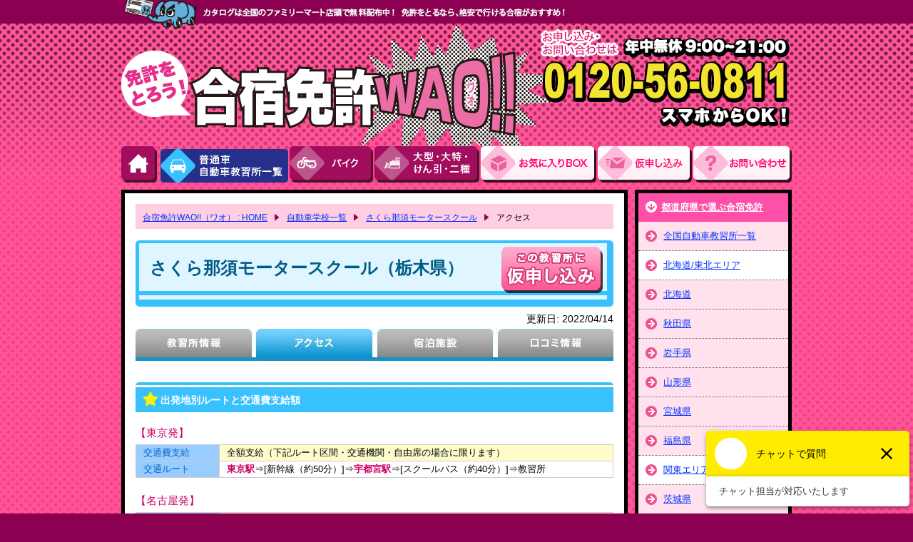

--- FILE ---
content_type: text/html
request_url: https://www.mentoro.jp/school/04109/access.html
body_size: 18918
content:
<!DOCTYPE html PUBLIC "-//W3C//DTD XHTML 1.0 Transitional//EN" "http://www.w3.org/TR/xhtml1/DTD/xhtml1-transitional.dtd">
<html xmlns="http://www.w3.org/1999/xhtml" xml:lang="ja" lang="ja">
<head>
<meta http-equiv="content-type" content="text/html; charset=UTF-8" />
<!-- /common/inc/fbr.inc -->

<!-- Google Tag Manager -->
<script>(function(w,d,s,l,i){w[l]=w[l]||[];w[l].push({'gtm.start':
  new Date().getTime(),event:'gtm.js'});var f=d.getElementsByTagName(s)[0],
  j=d.createElement(s),dl=l!='dataLayer'?'&l='+l:'';j.async=true;j.src=
  'https://www.googletagmanager.com/gtm.js?id='+i+dl;f.parentNode.insertBefore(j,f);
  })(window,document,'script','dataLayer','GTM-MLSBTQ');</script>

<!-- End Google Tag Manager -->

<!-- Google tag (gtag.js) -->
<script async src="https://www.googletagmanager.com/gtag/js?id=G-1X0FG6KW2M"></script>
<script>
window.dataLayer = window.dataLayer || [];
function gtag(){dataLayer.push(arguments);}
gtag('js', new Date());

gtag('config', 'G-1X0FG6KW2M');
gtag('config', 'AW-992156437');
</script>

<!-- Facebook Pixel Code -->
<script>
!function(f,b,e,v,n,t,s)
{if(f.fbq)return;n=f.fbq=function(){n.callMethod?
n.callMethod.apply(n,arguments):n.queue.push(arguments)};
if(!f._fbq)f._fbq=n;n.push=n;n.loaded=!0;n.version='2.0';
n.queue=[];t=b.createElement(e);t.async=!0;
t.src=v;s=b.getElementsByTagName(e)[0];
s.parentNode.insertBefore(t,s)}(window, document,'script',
'https://connect.facebook.net/en_US/fbevents.js');
fbq('init', '778563265811522');
fbq('track', 'PageView');
</script>

<!-- End Facebook Pixel Code -->
<title>さくら那須モータースクール(栃木県)のアクセスと交通費［合宿免許WAO!!（ワオ）］</title>
<meta name="twitter:card" content="summary_large_image">
<meta property="og:title" content="さくら那須モータースクール(栃木県)のアクセスと交通費［免許をとろう！合宿免許WAO!!（ワオ）］【スマホ対応】">
<meta property="og:type" content="website">
<meta property="og:url" content="https://www.mentoro.jp/school/04109/access.html">
<meta property="og:locale" content="ja_JP">
<meta property="og:image" content="https://www.mentoro.jp/images/common/enaumi_ogp.jpg">
<meta property="og:site_name" content="合宿免許WAO!!">
<meta property="og:description" content="栃木県-さくら那須モータースクールへのアクセスと支給される交通費をご案内。「免許をとろう！合宿免許WAO!!（ワオ）」は、交通費全額支給の提携校が多数！さくら那須モータースクールの交通ルートをチェックして、賢くお得に合宿免許にいこう！">

<meta name="description" content="栃木県-さくら那須モータースクールへのアクセスと支給される交通費をご案内。「免許をとろう！合宿免許WAO!!（ワオ）」は、交通費全額支給の提携校が多数！さくら那須モータースクールの交通ルートをチェックして、賢くお得に合宿免許にいこう！" />
<meta name="robots" content="index,follow" />
<meta http-equiv="Content-Script-Type" content="text/javascript" />
<meta http-equiv="Content-Style-Type" content="text/css" />
<link rel="stylesheet" href="/common/common.css" type="text/css" media="all" />

<link rel="stylesheet" href="/common/school.css" type="text/css" media="all" />
<script type="text/javascript" src="/common/jquery.js"></script>
<script type="text/javascript" src="/common/plugin.js"></script>

<script type="text/javascript" src="/js/checkboxlist.js"></script>

<link rel="alternate" media="only screen and (max-width: 640px)" href="https://www.mentoro.jp/s/school/04109/access.html" />
</head>



<body id="school" class="sch_access">
<!-- Google Tag Manager (noscript) -->
<noscript><iframe src="https://www.googletagmanager.com/ns.html?id=GTM-MLSBTQ" height="0" width="0" style="display:none;visibility:hidden"></iframe></noscript>
<!-- End Google Tag Manager (noscript) -->


<div class="page_wrap">

	<div class="header" id="main_body">
		<div class="hd_wrap">
			<p class="logo_set01">
				<a href="/"><img src="/images/logo_set.png" alt="合宿で免許をとろう！合宿免許WAO!!（ワオ）" /></a>
				<img src="/images/logo_set02.png" alt="お申し込み・お問い合わせは年中無休9：00&#xFF5E;21：00　0120-56-0811" class="logo_set02" />
			</p>
			 

<ul>
	<li class="gnavi01"><a href="/">HOME</a></li>
	<li class="gnavi02"><a href="/list/">普通車自動車教習所一覧</a></li>
	<li class="gnavi03"><a href="/bike/">バイク</a></li>
	<li class="gnavi04"><a href="/large/">大型・大特・けん引・二種</a></li>
	<li class="gnavi05"><a href="/srchex/checklist.aspx">お気にい入りBOX</a></li>
	<li class="gnavi06"><a href="/form/app.aspx">お申し込み</a></li>
	<li class="gnavi07"><a href="/form/inq.aspx">お問い合わせ</a></li>
</ul>

		</div>
	</div>

	<!-- 本文ここから -->
	<div class="body_wrap">
		<div class="contents_wrap">
			<ul class="pan_navi l-list__breadcrumb" itemscope itemtype="http://schema.org/BreadcrumbList">
				<li itemscope itemprop="itemListElement" itemtype="http://schema.org/ListItem">
					<a itemprop="item" href="https://www.mentoro.jp/">
						<span itemprop="name">合宿免許WAO!!（ワオ） : HOME</span>
					</a>
					<meta itemprop="position" content="1" />
				</li>
				<li itemscope itemprop="itemListElement" itemtype="http://schema.org/ListItem">
					<a itemprop="item" href="/school/">
						<span itemprop="name">自動車学校一覧</span>
					</a>
					<meta itemprop="position" content="2" />
				</li>
				<li itemscope itemprop="itemListElement" itemtype="http://schema.org/ListItem">
					<a itemprop="item" href="/school/04109/">
						<span itemprop="name">さくら那須モータースクール</span>
					</a>
					<meta itemprop="position" content="3" />
				</li>
				<li itemscope itemprop="itemListElement" itemtype="http://schema.org/ListItem">
						<span itemprop="name">アクセス</span>
					<meta itemprop="position" content="4" />
				</li>
			</ul>


	<div id="School_head">
	<h1 class="dsName">さくら那須モータースクール（栃木県）</h1>

	<p id="modified" class="update_date">更新日:
		<time itemprop="modified" datetime="2022-04-14">
				2022/04/14
		</time>
	</p>


	<p><a href="/form/app.aspx?sch=04109" class="apply">申し込む</a></p>
	</div>


	<ul id="School_menu" class="clearfix">
		<li id="shome"><a href="index.html">教習所情報</a></li>
		<li id="saccess"><a href="access.html">アクセス</a></li>
		<li id="splan"><a href="plan.html">宿泊施設</a></li>
		<li id="sspot"><a href="spot.html">口コミ情報</a></li>
	</ul>


<div id="sch_box">


<div id="school_access">


<div class="schoolarea clearfix">

	<h2 class="h5header">出発地別ルートと交通費支給額</h2>
	<div id="access">
	<p>【東京発】</p>
<dl>
<dt>交通費支給</dt><dd>全額支給（下記ルート区間・交通機関・自由席の場合に限ります）</dd>
<dt>交通ルート</dt><dd class="acc_white"><span class="station">東京駅</span>⇒[新幹線（約50分）]⇒<span class="station">宇都宮駅</span>⇒[スクールバス（約40分）]⇒<span class="school">教習所</span></dd>
</dl>


<p>【名古屋発】</p>
<dl>
<dt>交通費支給</dt>
<dd>往復で上限8,980円まで支給</dd>
<dt>交通ルート</dt><dd class="acc_white"><span class="station">名古屋駅</span>⇒[新幹線（約1時間40分）]⇒<span class="station">東京駅</span>⇒[新幹線（約50分）]⇒<span class="station">宇都宮駅</span>⇒[スクールバス（約40分）]⇒<span class="school">教習所</span></dd>
</dl>

<p>【大阪発】</p>
<dl>
<dt>交通費支給</dt><dd>往復で上限8,980円まで支給</dd>
<dt>交通ルート</dt><dd class="acc_white"><span class="station">新大阪駅</span>⇒[新幹線（約2時間30分）]⇒<span class="station">東京駅</span>⇒[新幹線（約50分）]⇒<span class="station">宇都宮駅</span>⇒[スクールバス（約40分）]⇒<span class="school">教習所</span></dd>
</dl>

<p>【水戸発】</p>
<dl>
<dt>交通費支給</dt><dd>全額支給（下記ルート区間・交通機関・自由席の場合に限ります）</dd>
<dt>交通ルート</dt>
<dd class="acc_white"><span class="station">水戸駅</span>⇒[電車（約1時間30分）]⇒<span class="station">小山駅</span>⇒[電車（約25分）]⇒<span class="station">宇都宮駅</span>⇒[スクールバス（約40分）]⇒<span class="school">教習所</span></dd>
</dl>

<p>【仙台発】</p>
<dl>
<dt>交通費支給</dt>
<dd>往復で上限8,980円まで支給</dd>
<dt>交通ルート</dt>
<dd class="acc_white"><span class="station">仙台駅</span>⇒[新幹線（約1時間15分）]⇒<span class="station">宇都宮駅</span>⇒[スクールバス（約40分）]⇒<span class="school">教習所</span></dd>
</dl>

	</div>


<div class="ac_cap">
<ul class="c-list__circle">
<li>「チケット支給」の場合はチケットを郵送、「支給」の場合は行きの交通費をお客様にお立替え頂き、卒業時でご精算いたします。</li>
<li>「全額支給」の支給額は上記指定ルートの費用です。他のルートや交通機関、指定席や特別席をご利用の場合、差額は自己負担となります。</li>
<li>エアチケットを自己手配される場合、日にち、条件により運賃が変更になります、ご注意ください。</li>
<li>「往復交通費」は掲載時点のものです。料金は改定になる場合がございますのでご出発前にご確認ください。</li>
<li>所要時間は、目安となります。お客さまがご利用する、交通手段により大きく変更となる場合が御座います。</li>
<li>詳しくはご予約後にお送りする「ご予約確認書」を改めてご確認ください。</li>
</ul>
</div>

</div>

</div>
</div>


	</div>
	<!-- 本文ここまで -->


		<div class="side">
			<div class="side_txtlink">
				<p class="side_txtlink01"><a href="/school/">都道府県で選ぶ合宿免許</a></p>
				<ul>
					<li><a href="/list">全国自動車教習所一覧</a></li>
					<li class="side_white"><a href="/school/hokkaidotouhoku.html">北海道/東北エリア</a></li>
					<li><a href="/school/hokkaido.html">北海道</a></li>
					<li><a href="/school/akita.html">秋田県</a></li>
					<li><a href="/school/iwate.html">岩手県</a></li>
					<li><a href="/school/yamagata.html">山形県</a></li>
					<li><a href="/school/miyagi.html">宮城県</a></li>
					<li><a href="/school/fukushima.html">福島県</a></li>
					<li class="side_white"><a href="/school/kantou.html">関東エリア</a></li>
					<li><a href="/school/ibaraki.html">茨城県</a></li>
					<li><a href="/school/tochigi.html">栃木県</a></li>
					<li><a href="/school/gunma.html">群馬県</a></li>
					<li><a href="/school/saitama.html">埼玉県</a></li>
					<li><a href="/school/chiba.html">千葉県</a></li>
					<li class="side_white"><a href="/school/koushinetsu.html">甲信越エリア</a></li>
					<li><a href="/school/niigata.html">新潟県</a></li>
					<li><a href="/school/nagano.html">長野県</a></li>
					<li class="side_white"><a href="/school/toukaihokuriku.html">東海/北陸エリア</a></li>
					<li><a href="/school/shizuoka.html">静岡県</a></li>
					<li><a href="/school/ishikawa.html">石川県</a></li>
					<li><a href="/school/fukui.html">福井県</a></li>
					<li><a href="/school/aichi.html">愛知県</a></li>
					<li><a href="/school/mie.html">三重県</a></li>
					<li class="side_white"><a href="/school/kansai.html">関西エリア</a></li>
					<li><a href="/school/kyoto.html">京都府</a></li>
					<li><a href="/school/hyogo.html">兵庫県</a></li>

					<li class="side_white"><a href="/school/chugokusikoku.html">中国/四国エリア</a></li>
					<li><a href="/school/okayama.html">岡山県</a></li>
					<li><a href="/school/hiroshima.html">広島県</a></li>
					<li><a href="/school/shimane.html">島根県</a></li>
					<li><a href="/school/tottori.html">鳥取県</a></li>
					<li><a href="/school/kagawa.html">香川県</a></li>
					<li><a href="/school/kochi.html">高知県</a></li>
					<li><a href="/school/tokushima.html">徳島県</a></li>
					<li><a href="/school/ehime.html">愛媛県</a></li>
					<li class="side_white"><a href="/school/kyusyuokinawa.html">九州/沖縄エリア</a></li>
					<li><a href="/school/fukuoka.html">福岡県</a></li>
					<li><a href="/school/saga.html">佐賀県</a></li>
					<li><a href="/school/nagasaki.html">長崎県</a></li>
					<li><a href="/school/oita.html">大分県</a></li>
					<li><a href="/school/kumamoto.html">熊本県</a></li>
					<li><a href="/school/miyazaki.html">宮崎県</a></li>

					<li><a href="/school/okinawa.html">沖縄県</a></li>
				</ul>
			</div>



						<p style="margin-bottom: 10px;"><a href="/safe.html"><img src="/images/safe_side.jpg" alt="最低価格保証" /></a></p>

<img src="/images/side_ttl01.gif" alt="合宿免許の教習所検索" class="search_ttl" />
			<div class="side_search">
				<img src="/images/side_text01.gif" alt="検索結果が、料金順で並べ替え可能!!" />
				<form name="form_q" id="form_q" method="post" action="/srchex/calendar.aspx">
					<script type="text/javascript" src="/common/search_school.js"></script>
				</form>

				<div id="box">
					<img src="/images/side_ttl02.gif" alt="お気に入りボックス" />
					<div id="box_body">
						<p class="sidebox_text">検索した合宿免許教習所の『入校日カレンダー』から入校日を選んでクリック！</p>
						<div id="CL_Mini"></div>
						<form method="post" action="/srchex/checklist.aspx">
							<input type="submit" name="Submit" value="内容確認" tabindex="9" accesskey="f" size="100" />
						</form>
					</div>
				</div>
			</div>


			<div class="side_map">
				<p><a href="/list/"><img src="/images/side_btn03_off.gif" alt="提携合宿自動車教習所" /></a></p>
				<a href="/school/hokkaidotouhoku.html" class="side_map01"><img src="/images/side_btn04_off.gif" alt="北海道/東北" /></a>
				<a href="/school/koushinetsu.html" class="side_map02"><img src="/images/side_btn05_off.gif" alt="甲信越" /></a>
				<a href="/school/kansai.html" class="side_map03"><img src="/images/side_btn06_off.gif" alt="近畿" /></a>
				<a href="/school/kantou.html" class="side_map04"><img src="/images/side_btn07_off.gif" alt="関東" /></a>
				<a href="/school/chubu.html" class="side_map05"><img src="/images/side_btn08_off.gif" alt="東海/北陸" /></a>
				<a href="/school/chugokusikoku.html" class="side_map06"><img src="/images/side_btn09_off.gif" alt="中国/四国" /></a>
				<a href="/school/kyusyuokinawa.html" class="side_map07"><img src="/images/side_btn10_off.gif" alt="九州/沖縄" /></a>
			</div>

						
			
			<div class="side_pmark">
			<a href="http://privacymark.jp" target="_blank" rel="nofollow"><img class="p_img" src="/allcmn/top/images/pmark.gif" alt="プライバシーマーク" /></a>
			
			<p>株式会社インター・アート・コミッティーズは、財団法人日本情報処理開発協会による「プライバシーマーク」の認定を受け、個人情報保護対策について継続的な改善、向上に努めております。<br /><a href="/info/privacy.html">個人情報保護方針と個人情報の取り扱いについて</a></p>
			</div>

	
				<div class="side_kotori">
				<img src="/images/side_img01.jpg" alt="指定自動車教習所公正取引協議会会員証" />
				<p>
					株式会社インター・アート・コミッティーズは指定自動車教習所公正取引協議会の賛助会員です。<br />
					当協議会は、運転免許を取得されるお客様が「価格の不当表示や虚偽の広告等のない、安心で信頼できる教習所」を選んでいただくために、公正取引委員会の認定を受けた全国組織です。弊社は、健全な発展を目指す指定自動車教習所を応援しています。
				</p>
			</div>
			
			




		</div>
		<!-- side終わり↑↑ -->
	</div>
	<!-- body_wrap終わり↑↑ -->


</div>
<!-- page_wrap終わり↑↑ -->
<!-- \common\inc\footer.inc" -->

<div id="footer">
	<div id="pgtop"><a href="javascript:void(0);"><img src="/images/pagetop01.png" alt="ページトップに戻る" /></a></div>
	<ul>
		<li><a href="/faq/">よくあるご質問</a></li>
		<li><a href="/cautions/">入校条件</a></li>
		<li><a href="/info/">企業情報</a></li>
		<li><a href="/info/agreement.html">旅行条件説明書</a></li>
		<li><a href="/info/privacy.html">個人情報の取扱いについて</a></li>
		<li><a href="/info/snspolicy.html">ソーシャルメディアポリシー</a></li>
	</ul>
	<p>
		<a href="https://www.mentoro.jp/">免許をとろう！合宿免許WAO!!（ワオ）</a>
		Copyright (c)Inter Art Committees.Inc All Rights Reserved.
	</p>
</div>


<!-- google remarket　-->

<script type="text/javascript">
	/* <![CDATA[ */
	var google_conversion_id = 992156437;
	var google_custom_params = window.google_tag_params;
	var google_remarketing_only = true;
	/* ]]> */
	</script>
	
	<script type="text/javascript" src="//www.googleadservices.com/pagead/conversion.js">
	</script>
	<noscript>
	<div style="display:inline;">
	<img height="1" width="1" style="border-style:none;" alt="" src="//googleads.g.doubleclick.net/pagead/viewthroughconversion/992156437/?value=0&amp;guid=ON&amp;script=0"/>
	</div>
	</noscript>
	
	<!-- END google remarket　-->
	

	<!-- Twitter universal website tag code -->
	<script>
	!function(e,t,n,s,u,a){e.twq||(s=e.twq=function(){s.exe?s.exe.apply(s,arguments):s.queue.push(arguments);
	},s.version='1.1',s.queue=[],u=t.createElement(n),u.async=!0,u.src='//static.ads-twitter.com/uwt.js',
	a=t.getElementsByTagName(n)[0],a.parentNode.insertBefore(u,a))}(window,document,'script');
	// Insert Twitter Pixel ID and Standard Event data below
	twq('init','o1v8n');
	twq('track','PageView');
	</script>
	<!-- End Twitter universal website tag code -->
	
	<!-- Facebook Pixel Code -->
	<noscript><img height="1" width="1" style="display:none" src="https://www.facebook.com/tr?id=778563265811522&ev=PageView&noscript=1"></noscript>
	
		<!-- Chatbot Code -->
		<script>
			(function (c, n, s) {
					if (c[n] === void 0) {c['ULObject'] = n;
					c[n] = c[n] || function () {(c[n].q = c[n].q || []).push(arguments)};
					c[n].l = 1 * new Date();var e = document.createElement('script');
					e.async = 1;e.src = s + "/chatbot.js";
					var t = document.getElementsByTagName('script')[0];t.parentNode.insertBefore(e, t);}
			})(window, 'ul_widget', 'https://support-widget.userlocal.jp');
			ul_widget('init', { 'id': 'bf143b7ec2d51b713c40', 'lg_id': '' });
			</script>


</body>
</html>


--- FILE ---
content_type: text/css
request_url: https://www.mentoro.jp/common/common.css
body_size: 70009
content:
@charset "UTF-8";
/*===========================================

【1】基本設定
【2】リンク設定
【3】ヘッダー
【4】Gnavi
【5】コンテンツ枠
【6】サイドメニュー
【7】フッター
【8】パンくず
【9】見出し
【10】テーブル
【11】下層ページ共通
【12】リストタグ
【13】目次
【14】追加見出し

============================================*/
@import url("plan.css");
/*-------------------------------------------
【1】基本設定
--------------------------------------------*/
* {
  margin: 0;
  padding: 0;
}

html {
  background: #8c0052;
}

body {
  margin: 0;
  padding: 0;
  font-family: "ヒラギノ角ゴ Pro W3", "Hiragino Kaku Gothic Pro", "メイリオ", Meiryo, Osaka, "ＭＳ Ｐゴシック", "MS PGothic", sans-serif;
  line-height: 1;
}

img {
  /*vertical-align: bottom;*/
  border: none;
}

.cl, .cb {
  clear: both;
}

.page_wrap {
  width: 100%;
  margin: 0 auto;
  background: url(/images/bg01.gif) #FFF;
}

.only_sp {
  display: none !important;
}

/*-------------------------------------------
【2】リンク設定
--------------------------------------------*/
a:link, a:visited {
  color: #0030ff;
  text-decoration: underline;
}

a:hover, a:active {
  color: #0030ff;
  text-decoration: none;
}

.img_hover {
  display: block;
}

.img_hover img {
  display: block;
}

/*-------------------------------------------
【3】ヘッダー
--------------------------------------------*/
.header {
  width: 100%;
  min-height: 247px;
  height: auto !important;
  height: 247px;
  background: url(/images/hd_bg01.gif) repeat-x left top;
}

.header ul {
  list-style: none;
}

.hd_wrap {
  width: 940px;
  margin: 0 auto;
  position: relative;
  display: inline-block;
}

.hd_wrap:after {
  content: "";
  display: block;
  height: 0;
  clear: both;
  visibility: hidden;
  line-height: 0;
  font-size: 1em;
}

* html .hd_wrap {
  height: 1%;
}

.hd_wrap {
  display: block;
}

.hd_wrap h1 {
  min-height: 40px;
  height: auto !important;
  height: 40px;
  padding-left: 107px;
  background: url(/images/hd_bg02.gif) no-repeat left top;
  line-height: 33px;
  font-size: 0.75em;
  color: #fff;
  float: left;
}

/*-- 上にあるテキスト --*/
p.h1_p {
  font-size: 0.75em;
  color: #fff;
  font-weight: bold;
  line-height: 33px;
  clear: left;
  position: relative;
  z-index: 999;
}

p.h1_modi {
  font-size: 0.7em;
  color: #fff;
  line-height: 33px;
}

/*-- ロゴと電話番号 --*/
.logo {
  clear: both;
  position: relative;
  top: -40px;
  z-index: 1;
}

.hd_address {
  width: 358px;
  height: 138px;
  position: absolute;
  top: 46px;
  right: -3px;
  z-index: 999;
}

/*-- ロゴと電話番号が一枚になっちゃったやつ --*/
p.logo_set01 {
  position: relative;
}

.logo_set02 {
  position: absolute;
  top: 40px;
  right: 0;
}

/*-------------------------------------------
【4】Gnavi
--------------------------------------------*/
.hd_wrap ul {
  width: 940px;
  height: 51px;
  clear: both;
  overflow: hidden;
}

#home .hd_wrap ul {
  margin-top: -40px;
}

.hd_wrap ul li {
  height: 51px;
  text-indent: -9999px;
  float: left;
}

.hd_wrap ul li a {
  height: 51px;
  display: block;
}

.hd_wrap ul li.gnavi01 {
  width: 52px;
}

.hd_wrap ul li.gnavi01 a {
  width: 52px;
  background: url(/images/gnavi01.png) no-repeat left top;
}

.hd_wrap ul li.gnavi01 a:hover {
  background: url(/images/gnavi01.png) no-repeat left bottom;
}

/*-- ホーム --*/
#home .hd_wrap ul li.gnavi01 a {
  background: url(/images/gnavi01.png) no-repeat left bottom;
}

/*-- すくーる --*/
.hd_wrap ul li.gnavi02 {
  width: 184px;
}

.hd_wrap ul li.gnavi02 a {
  width: 184px;
  background: url(/images/gnavi02.png) no-repeat left top;
}

.hd_wrap ul li.gnavi02 a:hover {
  background: url(/images/gnavi02.png) no-repeat left bottom;
}

#school .hd_wrap ul li.gnavi02 a {
  background: url(/images/gnavi02.png) no-repeat left bottom;
}

/*-- バイク --*/
.hd_wrap ul li.gnavi03 {
  width: 119px;
}

.hd_wrap ul li.gnavi03 a {
  width: 119px;
  background: url(/images/gnavi03.png) no-repeat left top;
}

.hd_wrap ul li.gnavi03 a:hover {
  background: url(/images/gnavi03.png) no-repeat left bottom;
}

#bike .hd_wrap ul li.gnavi03 a {
  background: url(/images/gnavi03.png) no-repeat left bottom;
}

/*-- 大型 --*/
.hd_wrap ul li.gnavi04 {
  width: 149px;
}

.hd_wrap ul li.gnavi04 a {
  width: 149px;
  background: url(/images/gnavi04.png) no-repeat left top;
}

.hd_wrap ul li.gnavi04 a:hover {
  background: url(/images/gnavi04.png) no-repeat left bottom;
}

#large .hd_wrap ul li.gnavi04 a {
  background: url(/images/gnavi04.png) no-repeat left bottom;
}

/*-- お気に入りBOX --*/
.hd_wrap ul li.gnavi05 {
  width: 164px;
}

.hd_wrap ul li.gnavi05 a {
  width: 164px;
  background: url(/images/gnavi05.png) no-repeat left top;
}

.hd_wrap ul li.gnavi05 a:hover {
  background: url(/images/gnavi05.png) no-repeat left bottom;
}

.hd_wrap ul li.gnavi06 {
  width: 134px;
}

.hd_wrap ul li.gnavi06 a {
  width: 134px;
  background: url(/images/gnavi06.png) no-repeat left top;
}

.hd_wrap ul li.gnavi06 a:hover {
  background: url(/images/gnavi06.png) no-repeat left bottom;
}

.hd_wrap ul li.gnavi07 {
  width: 138px;
}

.hd_wrap ul li.gnavi07 a {
  width: 138px;
  background: url(/images/gnavi07.png) no-repeat left top;
}

.hd_wrap ul li.gnavi07 a:hover {
  background: url(/images/gnavi07.png) no-repeat left bottom;
}

/*-- お申し込み --*/
/*-- お問い合わせ --*/
/*-------------------------------------------
【5】コンテンツ枠
--------------------------------------------*/
.body_wrap {
  width: 940px;
  margin: 10px auto;
  padding-bottom: 20px;
  position: relative;
  display: inline-block;
}

.body_wrap:after {
  content: "";
  display: block;
  height: 0;
  clear: both;
  visibility: hidden;
  line-height: 0;
  font-size: 1em;
}

* html .body_wrap {
  height: 1%;
}

.body_wrap {
  display: block;
}

.contents_wrap {
  width: 670px;
  padding: 15px 15px 30px;
  background: #fff;
  border: solid 5px #000;
  float: left;
  display: inline-block;
}

.contents_wrap:after {
  content: "";
  display: block;
  height: 0;
  clear: both;
  visibility: hidden;
  line-height: 0;
  font-size: 1em;
}

* html .contents_wrap {
  height: 1%;
}

.contents_wrap {
  display: block;
}

.side {
  width: 220px;
  float: right;
  display: inline-block;
}

.side:after {
  content: "";
  display: block;
  height: 0;
  clear: both;
  visibility: hidden;
  line-height: 0;
  font-size: 1em;
}

* html .side {
  height: 1%;
}

.side {
  display: block;
}

.side ul {
  list-style: none;
}

/*-------------------------------------------
【6】サイドメニュー
--------------------------------------------*/
.search_ttl {
  height: 51px;
  display: block;
  overflow: hidden;
}

#home .search_ttl {
  margin-top: -10px;
}

.side_search {
  margin-bottom: 10px;
  padding: 0 10px 10px;
  background: #fff;
  border: solid 5px #000;
  border-top: none;
  font-size: 0.75em;
  line-height: 1.6;
}

.side_search table {
  border-collapse: collapse;
  font-size: 1em;
}

.side_search table tr {
  margin: 8px 0 0 0;
}

.side_search table th {
  padding: 10px 0 0 0;
  text-align: left;
  font-weight: normal;
  font-size: 1em;
  vertical-align: top;
}

/*-- 検索テーブル --*/
/*.side_search table td {
	padding: 2px 0;
	font-size: 1em;
	vertical-align: top;
}*/
.Submit2 {
  width: 157px;
  height: 44px;
  margin: 10px auto 10px;
  background: url(/images/side_btn01.gif) no-repeat;
  border: none;
  text-indent: -9999px;
  display: block;
  overflow: hidden;
  cursor: pointer;
}

#search_tbl .srch_licensecd, .srch_areacd, .srch_room {
  width: 100%;
}

#search_tbl select {
  height: 24px;
}

/*-- お気に入りボックス --*/
#box {
  margin-top: 10px;
  padding-bottom: 10px;
  border: solid 5px #000;
}

p.sidebox_text, #CL_Mini {
  padding: 10px;
}

#box input {
  width: 142px;
  height: 38px;
  margin: 0 auto;
  background: url(/images/side_btn02.gif) no-repeat;
  border: none;
  text-indent: -9999px;
  display: block;
  overflow: hidden;
  cursor: pointer;
}

#checklistmini ul {
  margin-left: 20px;
  list-style: circle;
  line-height: 1.6;
  font-size: 0.9em;
}

/*-- 地図 --*/
.side_map {
  height: 280px;
  margin-bottom: 10px;
  background: url(/images/side_mapbg.jpg) no-repeat left bottom #fff;
  border: solid 5px #000;
  position: relative;
}

.side_map a {
  height: 24px;
  position: absolute;
  display: block;
}

.side_map a.side_map01 {
  top: 57px;
  left: 30px;
}

.side_map a.side_map02 {
  top: 105px;
  left: 55px;
}

.side_map a.side_map03 {
  top: 136px;
  left: 33px;
}

.side_map a.side_map04 {
  bottom: 102px;
  right: 3px;
}

.side_map a.side_map05 {
  bottom: 74px;
  right: 7px;
}

.side_map a.side_map06 {
  bottom: 50px;
  right: 79px;
}

.side_map a.side_map07 {
  bottom: 20px;
  right: 34px;
}

/*-- テキストリンク --*/
.side_txtlink {
  margin-bottom: 10px;
  background: #ff50a9;
  border: solid 5px #000;
  font-size: 0.8em;
  font-weight: bold;
  line-height: 1.6;
}

.side_txtlink a {
  color: #fff;
}

p.side_txtlink01 {
  padding: 10px 10px 10px 32px;
  background: url(/images/side_ico01.gif) no-repeat 10px 11px;
  color: #fff;
}

p.side_txtlink03 {
  padding: 10px 10px 10px 32px;
  color: #fff;
  font-weight: bold;
  height: 40px;
  -webkit-box-sizing: border-box;
  box-sizing: border-box;
}

p.side_txtico01, p.side_txtico02 {
  padding: 10px 10px 10px 40px;
  font-weight: bold;
}

p.side_txtico01 {
  background: url(/images/side_ico05.gif) no-repeat 10px 11px #fff;
}

p.side_txtico02 {
  background: url(/images/side_ico06.gif) no-repeat 10px 11px #fff;
}

.side_txtlink ul li {
  padding: 10px 10px 10px 35px;
  background: url(/images/side_ico03.gif) no-repeat 10px 12px #ffe2ee;
  border-bottom: dotted 1px #666;
  font-weight: normal;
}

.side_txtlink ul li a {
  color: #0030ff;
}

.side_txtlink ul li.side_green {
  background: url(/images/side_ico02.gif) no-repeat 10px 12px #f6ffdb;
}

.side_txtlink ul li.side_green a {
  color: #45a200;
}

.side_txtlink ul li.side_orange {
  background: url(/images/side_ico07.gif) no-repeat 10px 12px #fff0ab;
}

.side_txtlink ul li.side_orange a {
  color: #0030ff;
}

.side_txtlink ul li.side_white {
  background: url(/images/common_ico01.png) no-repeat 10px 12px #fff;
}

/*side side_white*/
p.side_txtlink02 {
  padding: 10px 10px 10px 32px;
  background: url(/images/side_ico04.gif) no-repeat 10px 11px;
  border-top: solid 2px #fff;
  color: #fff;
}

p.side_txtlink02 a {
  text-decoration: none;
}

/*-- 公正取引協議会の --*/
.side_kotori {
  margin: 10px 0;
  padding: 10px;
  background: #fff;
  border: solid 5px #000;
}

.side_kotori img {
  margin: 0 auto 10px;
  display: block;
}

.side_kotori p {
  font-size: 0.625em;
  line-height: 1.6;
}

/*-- その他 --*/
.side_att {
  margin-bottom: 10px;
  background: #fff;
  border: solid 5px #000;
}

.side_att p {
  margin-bottom: 10px;
  padding: 10px 10px 0;
  font-size: 0.75em;
  line-height: 1.6;
}

.side_att p.side_ttl01 {
  padding: 10px 5px;
  background: #fffabd;
  font-weight: bold;
  text-align: center;
}

.side_att img {
  margin: 0 auto;
  display: block;
}

.side_bn01 {
  margin: 0 auto 10px;
  display: block;
}

/*-- Pマーク --*/
.side_pmark {
  margin: 10px 0;
  padding: 10px;
  background: #fff;
  border: solid 5px #000;
}

.side_pmark img {
  margin: 0 auto 0px;
  display: block;
}

.side_pmark p {
  font-size: 0.625em;
  line-height: 1.6;
}

/*-------------------------------------------
【7】フッター
--------------------------------------------*/
#footer {
  width: 940px;
  margin: 20px auto 50px;
  position: relative;
  clear: both;
  display: inline-block;
}

#footer:after {
  content: "";
  display: block;
  height: 0;
  clear: both;
  visibility: hidden;
  line-height: 0;
  font-size: 1em;
}

* html #footer {
  height: 1%;
}

#footer {
  display: block;
}

/*-- 上に戻るぞー --*/
#pgtop {
  position: fixed;
  right: 30px;
  bottom: 150px;
  _display: none !important;
}

@media print {
  #pgtop {
    display: none !important;
  }
}

/*-- リンク --*/
#footer ul {
  margin-bottom: 10px;
  padding-left: 10px;
  border-left: solid 1px #fff;
  list-style: none;
  overflow: hidden;
}

#footer ul li {
  margin-right: 10px;
  font-size: 0.75em;
  line-height: 1.6;
  float: left;
}

#footer ul li a {
  padding-right: 10px;
  border-right: solid 1px #fff;
  color: #fff;
}

#footer p {
  font-size: 0.75em;
  color: #fff;
  line-height: 1.6;
}

#footer p a {
  padding-right: 10px;
  color: #fff;
  text-decoration: none;
}

/*-------------------------------------------
【8】パンくず
--------------------------------------------*/
ul.pan_navi {
  width: 650px;
  padding: 10px;
  background: #ffcee3;
  list-style: none;
  overflow: hidden;
}

ul.pan_navi li {
  margin-top: 3px;
  margin-right: 10px;
  font-size: 12px !important;
  float: left;
}

ul.pan_navi li a {
  padding-right: 17px;
  background: url(/images/pan_ico01.gif) no-repeat right center;
}

/*-------------------------------------------
【9】見出し
--------------------------------------------*/
/*-- 各ページタイトル --*/
h1.hanyo01 {
  min-height: 41px;
  height: auto !important;
  height: 41px;
  margin: 20px 0;
  padding: 30px 10px 10px 146px;
  background: url(/images/pgttl_bg01.gif) no-repeat left top #ff8cbd;
  font-size: 1em;
  text-shadow: 1px 1px 0px #ffecf4;
  line-height: 1.4;
}

/*-- バイクの --*/
#bike h1.hanyo01 {
  background: url(/images/bike_pgttl_bg01.gif) no-repeat left top #80d68d;
  text-shadow: 1px 1px 0px #fff;
}

/*-- 大型の --*/
#large h1.hanyo01 {
  background: url(/images/large_pgttl_bg01.gif) no-repeat left top #ffba00;
  text-shadow: 1px 1px 0px #fff;
}

h2.hanyo01, table.pricespec caption, h3.hanyo01, h4.hanyo01, h5.hanyo01, #etc p.midashi03 {
  min-height: 21px;
  height: auto !important;
  height: 21px;
  margin-bottom: 15px;
  padding: 16px 10px 5px 66px;
  background: url(/images/ttl_bg01.gif) no-repeat left top #ff50a9;
  font-size: 0.85em;
  color: #fff;
  line-height: 1.4;
  clear: both;
  font-weight: bold;
}

/*-- バイクの --*/
#bike h2.hanyo01, #bike h3.hanyo01, #bike h4.hanyo01, #bike h5.hanyo01 {
  background: url(/images/bike_ttl_bg01.gif) no-repeat left top #ffba00;
}

/*-- 大型の --*/
#large h2.hanyo01, #large h3.hanyo01, #large h4.hanyo01, #large h5.hanyo01 {
  background: url(/images/large_ttl_bg01.gif) no-repeat left top #ff9600;
}

h3.hanyo02 {
  padding: 10px;
  margin: 20px 0 10px;
  color: #FF6C00;
  background: #fffccc;
  clear: both;
}

h5.hanyo02 {
  margin: 20px 0 10px;
  color: #f00;
  font-size: 1em;
  clear: both;
}

/*-- 小見出し --*/
p.midashi01 {
  margin: 20px 0 10px;
  padding: 5px 0 5px 10px;
  border-left: solid 5px #ff0082;
  color: #ff0082;
  font-weight: bold;
  font-size: 0.9em;
  clear: both;
}

p.midashi01 a {
  color: #ff0082;
}

/*-- バイクの --*/
#bike p.midashi01 {
  border-left: solid 5px #ffba00;
  color: #ffba00;
}

/*-- 大型の --*/
#large p.midashi01 {
  border-left: solid 5px #ff9600;
  color: #F60;
}

/*-- 小見出し --*/
p.midashi02 {
  color: #039;
  font-weight: bold;
  font-size: 0.9em;
}

/*-------------------------------------------
【10】テーブル
--------------------------------------------*/
table.normal_tbl01, table.pricespec {
  width: 670px;
  margin-bottom: 20px;
  border-collapse: collapse;
  border-top: solid 1px #000;
  border-right: solid 1px #000;
}

table.normal_tbl01 th, table.pricespec th {
  padding: 5px 10px;
  background: #ffe8f2;
  border-bottom: solid 1px #000;
  border-left: solid 1px #000;
  font-size: 0.75em;
  line-height: 1.6;
  text-align: left;
}

table.normal_tbl01 td, table.pricespec td {
  padding: 5px 10px;
  border-bottom: solid 1px #000;
  border-left: solid 1px #000;
  font-size: 0.75em;
  line-height: 1.6;
}

table.normal_tbl01 tr.even, table.pricespec tr.even {
  background: #efefef;
}

table.normal_tbl01 caption {
  padding: 5px 10px;
  background: #ffe8f2;
  border-top: solid 1px #000;
  border-right: solid 1px #000;
  border-left: solid 1px #000;
  border-bottom: solid 1px #000;
  font-size: 0.75em;
  line-height: 1.6;
  text-align: center;
  font-weight: bold;
}

table.pricespec caption {
  text-align: left !important;
}

table.pricespec td.price {
  white-space: nowrap;
}

.pagetop {
  float: right;
}

.td_yellow {
  background: #FFC !important;
}

.td_yellow02 {
  background: #FC0 !important;
}

.td_green {
  background: #CFC !important;
}

.td_pink {
  background: #FCC !important;
}

.td_pink02 {
  background: #F99 !important;
}

.td_blue {
  background: #D2EEFC !important;
}

.td_blue02 {
  background: #91DBFF !important;
}

.td_white {
  background: #FFF !important;
}

.td_orange {
  background: #FFC36C !important;
}

table td.price {
  text-align: center;
}

table td.price span {
  color: #FF0000;
  font-weight: bold;
}

/*-------------------------------------------
【11】下層ページ共通
--------------------------------------------*/
#etc p {
  margin-bottom: 10px;
  font-size: 14px;
  line-height: 1.6;
}

#etc ul li {
  margin-bottom: 10px;
  font-size: 14px;
  line-height: 1.6;
}

#etc ul.pan_navi li {
  margin-bottom: 0;
}

#etc h2, #etc h3 {
  margin-top: 30px;
}

p.text_link01 {
  text-align: right;
  clear: both;
}

p.text_link01 a {
  padding: 3px 0 3px 20px;
  background: url(/images/common_ico01.png) no-repeat left center;
}

#etc p.midashi01, #etc p.midashi02 {
  font-size: 0.9em;
}

/*-------------------------------------------
【12】リストタグ
--------------------------------------------*/
ul.normal_ul, ol.normal_ol {
  margin: 10px 0 20px 20px;
  font-size: 0.9em;
}

ul.normal_ul {
  list-style: disc;
}

ol.normal_ol {
  font-size: 0.75em;
  line-height: 1.6;
}

ol.normal_ol02 {
  margin: 0 0 20px;
  font-size: 0.75em;
  line-height: 1.4;
  list-style: none;
}

ol.normal_ol02 li {
  margin-bottom: 5px;
}

ul.normal_ul02 {
  margin: 10px 0 20px 20px;
  list-style: disc;
}

ul.normal_ul02 li {
  margin-bottom: 5px !important;
}

ul.normal_ul03 {
  margin-bottom: 20px;
  list-style: none;
}

/*-- リストスタイルなしのリスト --*/
#etc ul.normal_ul03 li {
  margin-bottom: 3px;
}

/*-- リストタグのリンク（横並び3カラム） --*/
ul.normal_link01 {
  width: 681px;
  margin: 0 -11px 20px 0;
  list-style: none;
  overflow: hidden;
  clear: both;
}

ul.normal_link01 li {
  width: 196px;
  margin-right: 11px;
  padding: 3px 0px 0 20px;
  background: url(/images/common_ico01.png) no-repeat left 4px;
  float: left;
}

ul.normal_link01 li a {
  display: block;
}

ul.normal_link02 {
  width: 670px;
  margin-bottom: 20px;
  list-style: none;
  overflow: hidden;
  clear: both;
}

ul.normal_link02 li {
  margin-right: 15px;
  padding: 3px 0px 0 20px;
  background: url(/images/common_ico01.png) no-repeat left 4px;
  white-space: nowrap;
  float: left;
}

ul.normal_link02 li a {
  display: block;
}

ul.normal_link03 {
  width: 670px;
  list-style: none;
  overflow: hidden;
  clear: both;
}

ul.normal_link03 li {
  margin-bottom: 10px;
  padding: 3px 0px 0 20px;
  background: url(/images/common_ico01.png) no-repeat left 4px;
}

/*-- リストタグのリンク（横並び可変テキスト一行の場合） --*/
/*-- リストタグのリンク（縦並び） --*/
/*-------------------------------------------
【13】ページトップへ
--------------------------------------------*/
p.txtright {
  text-align: right;
  clear: both;
}

p.txtright a {
  padding: 3px 0 3px 21px;
  background: url(/images/common_ico03.png) no-repeat left center;
}

/*-------------------------------------------
カラム（横並び）
--------------------------------------------*/
.column_wrap {
  display: -webkit-box;
  display: -ms-flexbox;
  display: flex;
}

.column_wrap img {
  max-width: 100%;
}

ul.column_wrap, ol.column_wrap {
  margin: 0;
  padding: 0;
  list-style: none;
}

/*-------------------------------------------
【11】その他
--------------------------------------------*/
.text_center {
  text-align: center;
}

.text_right {
  text-align: right;
}

.font_blue {
  color: #00F;
}

.font_bold {
  font-weight: bold;
}

.font_small {
  font-size: 0.65em !important;
}

.fs10 {
  font-size: 10px !important;
}

.fs11 {
  font-size: 11px !important;
}

.fs12 {
  font-size: 12px !important;
}

.fs13 {
  font-size: 13px !important;
}

.fs14 {
  font-size: 14px !important;
}

.fs15 {
  font-size: 15px !important;
}

.fs16 {
  font-size: 16px !important;
}

.fs17 {
  font-size: 17px !important;
}

.fs18 {
  font-size: 18px !important;
}

.fs19 {
  font-size: 19px !important;
}

.fs20 {
  font-size: 20px !important;
}

.fs21 {
  font-size: 21px !important;
}

.fs22 {
  font-size: 22px !important;
}

.fs23 {
  font-size: 23px !important;
}

.fs24 {
  font-size: 24px !important;
}

.fs25 {
  font-size: 25px !important;
}

.fs26 {
  font-size: 26px !important;
}

.fs27 {
  font-size: 27px !important;
}

.fs28 {
  font-size: 28px !important;
}

.fs29 {
  font-size: 29px !important;
}

.fs30 {
  font-size: 30px !important;
}

.fs31 {
  font-size: 31px !important;
}

.fs32 {
  font-size: 32px !important;
}

.fs33 {
  font-size: 33px !important;
}

.fs34 {
  font-size: 34px !important;
}

.fs35 {
  font-size: 35px !important;
}

.fs36 {
  font-size: 36px !important;
}

.fs37 {
  font-size: 37px !important;
}

.fs38 {
  font-size: 38px !important;
}

.fs39 {
  font-size: 39px !important;
}

.fs40 {
  font-size: 40px !important;
}

.fs41 {
  font-size: 41px !important;
}

.fs42 {
  font-size: 42px !important;
}

.fs43 {
  font-size: 43px !important;
}

.fs44 {
  font-size: 44px !important;
}

.fs45 {
  font-size: 45px !important;
}

.fs46 {
  font-size: 46px !important;
}

.fs47 {
  font-size: 47px !important;
}

.fs48 {
  font-size: 48px !important;
}

.fs49 {
  font-size: 49px !important;
}

.fs50 {
  font-size: 50px !important;
}

.red {
  color: #F00 !important;
  font-weight: bold !important;
}

td.red {
  white-space: nowrap;
  text-align: center;
}

.red span {
  color: #000 !important;
}

img.img_center {
  margin: 0 auto;
  display: block;
}

/*-- 汎用バナーCSS制作 --*/
.sale_bn_margin {
  width: 100%;
  margin: 15px auto;
  display: block;
}

a.sale_bn_margin {
  width: 100%;
  margin: 15px auto;
  display: block;
}

a.sale_bn_margin:hover {
  opacity: 0.5;
}

a.sale_bn_margin img {
  width: 100%;
  display: block;
}

.cap_txt {
  margin-left: -0.75em;
  text-indent: 0.75em;
}

/*-- リンクボタン --*/
.link_button_a {
  margin: 30px 0;
  text-align: center;
}

.link_button_a * {
  -webkit-box-sizing: border-box;
  box-sizing: border-box;
}

.link_button_a a {
  padding: 20px 10px;
  background: -webkit-gradient(linear, left bottom, left top, from(#ff178b), to(#ff73b9));
  background: -webkit-linear-gradient(bottom, #ff178b 0%, #ff73b9 100%);
  background: -o-linear-gradient(bottom, #ff178b 0%, #ff73b9 100%);
  background: linear-gradient(0deg, #ff178b 0%, #ff73b9 100%);
  border-radius: 8px;
  color: #fff;
  text-align: center;
  font-size: 16px;
  font-weight: bold;
  text-decoration: none;
  -webkit-box-shadow: 2px 2px 4px 0px rgba(0, 0, 0, 0.38);
  box-shadow: 2px 2px 4px 0px rgba(0, 0, 0, 0.38);
  display: inline-block;
}

.link_button_a a:before {
  width: 16px;
  height: 16px;
  margin-right: 10px;
  background: url(/images/common_ico02.png) no-repeat center center #fff;
  border-radius: 100%;
  content: "";
  display: inline-block;
}

.link_button_a a:hover {
  opacity: 0.5;
}

.link_button_b {
  margin: 30px 0;
  text-align: center;
}

.link_button_b * {
  -webkit-box-sizing: border-box;
  box-sizing: border-box;
}

.link_button_b a {
  padding: 20px 10px;
  background: -webkit-gradient(linear, left top, left bottom, from(#79d4ff), to(#05b0ff));
  background: -webkit-linear-gradient(#79d4ff, #05b0ff);
  background: -o-linear-gradient(#79d4ff, #05b0ff);
  background: linear-gradient(#79d4ff, #05b0ff);
  border-radius: 8px;
  color: #fff;
  text-align: center;
  font-size: 16px;
  font-weight: bold;
  text-decoration: none;
  -webkit-box-shadow: 2px 2px 4px 0px rgba(0, 0, 0, 0.38);
  box-shadow: 2px 2px 4px 0px rgba(0, 0, 0, 0.38);
  display: inline-block;
}

.link_button_b a:before {
  width: 16px;
  height: 16px;
  margin-right: 10px;
  background: url("/images/arrow_blue.png") no-repeat center center #fff;
  border-radius: 100%;
  content: "";
  display: inline-block;
}

.link_button_b a:hover {
  opacity: 0.5;
}

/*-- 上付き文字 --*/
.txt_sup {
  font-size: 0.9em;
  vertical-align: super;
}

.margin20b {
  margin-bottom: 20px !important;
  display: block;
}

.font_big {
  font-size: 1.2em !important;
}

/***************************************************************
売り切れ御免夏休みの合宿免許（2010.07.23）　
***************************************************************/
/*-- 外枠 --*/
.maniau_wrap {
  width: 670px;
  margin: 10px 0px 10px 0px;
  background: #D9FFF0;
  padding-bottom: 10px;
}

/*-- h4 --*/
.box_h4 {
  width: 670px;
  margin-bottom: 10px !important;
  padding: 7px 15px 0 0;
  /*background: url(/images/maniau_bg01.jpg) no-repeat;*/
  font-size: 0.93em;
  line-height: 1.2;
}

.box_h4 h4 {
  color: #003CFF;
}

/*-- タイトル --*/
p.maniau_ttl {
  height: 69px;
  background: url(/images/sokuhou.gif) no-repeat;
  text-indent: -9999px;
}

/*-- リード文 --*/
.maniau_box01 {
  margin: 0 10px 10px;
  padding: 10px;
  /*background: url(/images/maniau_bg05.gif);*/
  /*background-color: #f2f2f2;*/
}

.maniau_box01 p {
  margin-top: 5px;
}

.maniau_box01 .text_red {
  color: #f00;
  font-weight: bold;
}

.maniau_box01 .text_blue {
  color: #00F;
  font-weight: bold;
}

.maniau_box01 .cap_text {
  margin: 5px 0 0 1em;
  text-indent: -1em;
  color: #039;
}

/*-- テーブル --*/
table.maniau_tbl {
  width: 650px;
  margin: 0 auto 10px;
  border-collapse: collapse;
  border-top: solid 1px #00CCCC;
  border-left: solid 1px #00CCCC;
  font-size: 0.9em;
}

table.maniau_tbl tr.even {
  background: #f5e7ed;
}

table.maniau_tbl th {
  padding: 5px 10px;
  background: #FF5699;
  border-bottom: solid 1px #00CCCC;
  border-right: solid 1px #00CCCC;
  color: #fff;
  text-align: center;
}

table.maniau_tbl th.ken {
  width: 35px;
}

table.maniau_tbl th.kyoshujo {
  width: 270px;
}

table.maniau_tbl td {
  padding: 5px;
  border-bottom: solid 1px #00CCCC;
  border-right: solid 1px #00CCCC;
}

table.maniau_tbl td a {
  color: #00F;
}

table.maniau_tbl td a:hover {
  color: #06F;
}

.soku_txt {
  color: #FFFFFF;
  background-color: #008787;
  margin: 0 10px;
  padding: 8px 5px;
  font-weight: bold;
  font-size: 0.9em;
}

.kesu {
  text-decoration: line-through;
  color: red;
}

.black {
  color: #000;
}

#etc ul.back li {
  font-size: 1em !important;
}

/***
スクール用 plan用
***/
.plan table.plan_add {
  border-collapse: collapse;
}

.plan table.plan_add th {
  width: 100px;
}

.plan table.plan_add td {
  text-align: left !important;
}

/* 注意文言 */
.announcement {
  width: auto;
  margin: 0 0 10px;
  padding: 10px;
  line-height: 1.6;
  border: 3px solid #a20d5d;
  background: white;
}

#home .announcement {
  position: relative;
  top: -40px;
  left: 0;
}

/*　ローンバナー*/
div.side_lone {
  margin-top: 10px;
}

.timeline-header .customisable-border {
  background-color: #FF50A9;
}

img.kaisei2 {
  margin: 10px 0;
}

/*-------------------------------------------
【14】追加見出し
--------------------------------------------*/
.special_ttl {
  min-height: 41px;
  height: auto !important;
  margin: 40px 0 20px !important;
  padding: 30px 10px 10px 146px;
  background: url(/chcmn/images/enaumi/special_ttl.jpg) no-repeat left bottom;
  font-size: 1em;
  text-shadow: 1px 1px 0px #ffecf4;
  line-height: 1.4;
  position: relative;
}

.enaumi_ttl01:before {
  position: absolute;
  content: "";
  bottom: 0;
  left: 10px;
  z-index: 3;
  width: 120px;
  height: 107px;
  background: url(/chcmn/images/enaumi/enaumi_ttl01.png) no-repeat left bottom;
  background-size: cover;
}

.enaumi_ttl02:before {
  position: absolute;
  content: "";
  bottom: 0;
  left: 10px;
  z-index: 3;
  width: 111px;
  height: 107px;
  background: url(/chcmn/images/enaumi/enaumi_ttl02.png) no-repeat left bottom;
  background-size: cover;
}

.special_midashi, .special_bike_midashi, .special_large_midashi {
  min-height: 21px;
  height: auto;
  margin-top: 40px !important;
  margin-bottom: 15px;
  padding: 16px 10px 5px 108px;
  font-size: 0.85em;
  color: #fff;
  line-height: 1.4;
  clear: both;
  font-weight: bold;
  background: #FF50A9 !important;
  border-radius: 5px 5px 0 0 !important;
  position: relative;
}

.special_midashi:after, .special_bike_midashi:after, .special_large_midashi:after {
  position: absolute;
  content: "";
  width: 100%;
  height: 3px;
  background: #fff;
  top: 5px;
  left: 0;
}

.special_bike_midashi {
  background: #2D9D3F !important;
}

.special_large_midashi {
  background: #FF9601 !important;
}

.enaumi_midashi01:before, .enaumi_midashi02:before, .enaumi_midashi03:before, .enaumi_midashi04:before, .enaumi_midashi05:before, .enaumi_midashi06:before, .enaumi_midashi07:before {
  position: absolute;
  content: "";
  bottom: 0;
  left: 10px;
  z-index: 3;
  background: url(/chcmn/images/enaumi/enaumi_midashi01.png) no-repeat left 1px;
  width: 77px;
  height: 82px;
  background-size: cover;
}

.enaumi_midashi02:before {
  background: url(/chcmn/images/enaumi/enaumi_midashi02.png) no-repeat left 1px;
  width: 80px;
  height: 82px;
  background-size: cover;
}

.enaumi_midashi03:before {
  left: 0 !important;
  background: url(/chcmn/images/enaumi/enaumi_midashi03.png) no-repeat left 1px;
  width: 107px;
  height: 82px;
  background-size: cover;
}

.enaumi_midashi04:before {
  background: url(/chcmn/images/enaumi/enaumi_midashi04.png) no-repeat left 1px;
  width: 89px;
  height: 82px;
  background-size: cover;
}

.enaumi_midashi05:before {
  left: 0 !important;
  background: url(/chcmn/images/enaumi/enaumi_midashi05.png) no-repeat left 1px;
  width: 105px;
  height: 82px;
  background-size: cover;
}

.enaumi_midashi06:before {
  background: url(/chcmn/images/enaumi/enaumi_midashi06.png) no-repeat left 1px;
  width: 87px;
  height: 82px;
  background-size: cover;
}

.enaumi_midashi07:before {
  background: url(/chcmn/images/enaumi/enaumi_midashi07.png) no-repeat left 1px;
  width: 91px;
  height: 82px;
  background-size: cover;
}

.topic_bike_special_ttl, .topic_large_special_ttl {
  text-align: center;
  font-weight: bold;
  padding: 10px 10px;
  margin-bottom: 5px;
  border-radius: 4px;
  background: #2D9D3F;
  color: #fff;
  position: relative;
  font-size: 18px !important;
}

.topic_bike_special_ttl:after, .topic_large_special_ttl:after {
  content: "";
  position: absolute;
  top: 100%;
  left: 50%;
  margin-left: -15px;
  border: 10px solid transparent;
  border-top: 10px solid #2D9D3F;
  z-index: 3;
}

.topic_bike_special_ttl.enaumi_midashi01:before, .topic_bike_special_ttl.enaumi_midashi02:before, .topic_bike_special_ttl.enaumi_midashi03:before, .topic_bike_special_ttl.enaumi_midashi04:before, .topic_bike_special_ttl.enaumi_midashi05:before, .topic_bike_special_ttl.enaumi_midashi06:before, .topic_bike_special_ttl.enaumi_midashi07:before, .topic_large_special_ttl.enaumi_midashi01:before, .topic_large_special_ttl.enaumi_midashi02:before, .topic_large_special_ttl.enaumi_midashi03:before, .topic_large_special_ttl.enaumi_midashi04:before, .topic_large_special_ttl.enaumi_midashi05:before, .topic_large_special_ttl.enaumi_midashi06:before, .topic_large_special_ttl.enaumi_midashi07:before {
  left: 100px !important;
}

.topic_bike_special_ttl.enaumi_midashi01:before, .topic_large_special_ttl.enaumi_midashi01:before {
  left: 120px !important;
}

.topic_large_special_ttl {
  background: #38C0FF !important;
}

.topic_large_special_ttl:after {
  border-top: 10px solid #38C0FF !important;
}

#School_map.enaumi_map {
  background: url(/chcmn/images/enaumi/enaumi_map.jpg) no-repeat 0 0 !important;
}

/*-------------------------------------------
ボーダー
--------------------------------------------*/
.border_dashed {
  border-style: dashed !important;
}

/*-------------------------------------------
マーカー
--------------------------------------------*/
.pink_maker {
  padding: 0 5px;
  background: -webkit-gradient(linear, left top, left bottom, from(rgba(255, 255, 255, 0)), color-stop(50%, rgba(255, 255, 255, 0)), color-stop(50%, #ffe3ef), to(#ffe3ef));
  background: -webkit-linear-gradient(top, rgba(255, 255, 255, 0) 0%, rgba(255, 255, 255, 0) 50%, #ffe3ef 50%, #ffe3ef 100%);
  background: -o-linear-gradient(top, rgba(255, 255, 255, 0) 0%, rgba(255, 255, 255, 0) 50%, #ffe3ef 50%, #ffe3ef 100%);
  background: linear-gradient(to bottom, rgba(255, 255, 255, 0) 0%, rgba(255, 255, 255, 0) 50%, #ffe3ef 50%, #ffe3ef 100%);
}

.yellow_maker {
  padding: 0 5px;
  background: -webkit-gradient(linear, left top, left bottom, from(rgba(255, 255, 255, 0)), color-stop(50%, rgba(255, 255, 255, 0)), color-stop(50%, #FFE96C), to(#FFE96C));
  background: -webkit-linear-gradient(top, rgba(255, 255, 255, 0) 0%, rgba(255, 255, 255, 0) 50%, #FFE96C 50%, #FFE96C 100%);
  background: -o-linear-gradient(top, rgba(255, 255, 255, 0) 0%, rgba(255, 255, 255, 0) 50%, #FFE96C 50%, #FFE96C 100%);
  background: linear-gradient(to bottom, rgba(255, 255, 255, 0) 0%, rgba(255, 255, 255, 0) 50%, #FFE96C 50%, #FFE96C 100%);
}

/*-------------------------------------------
【】回り込み（float）
--------------------------------------------*/
.float_left, .sp_float_left {
  float: left !important;
}

.float_right, .sp_float_right {
  float: right !important;
}

.float_none {
  float: none !important;
}

.clear_right {
  clear: right !important;
}

.clear_left {
  clear: left !important;
}

.clear_fix {
  overflow: hidden !important;
  zoom: 1 !important;
}

.clear_none {
  clear: none !important;
}

.clear_both, .clearfix {
  clear: both !important;
}

.body {
  overflow: hidden;
  zoom: 1;
}

/*-------------------------------------------
【9】画像制御
--------------------------------------------*/
.img_center {
  margin: 0 auto;
  display: block;
}

.nobg {
  background: none !important;
  cursor: default !important;
}

.noborder {
  border: none !important;
}

.max_width100 {
  max-width: 100%;
  height: auto;
}

/*-------------------------------------------
【10】幅調整（widthのあとに横幅の数字・heightのあとに縦の数字）
--------------------------------------------*/
.width_auto {
  width: auto !important;
}

.width_100per {
  width: 100% !important;
}

.width_50per {
  width: 50% !important;
}

.width_33per {
  width: 33.33333% !important;
}

.width_25per {
  width: 25% !important;
}

.width_20per {
  width: 20% !important;
}

.width10 {
  width: 10px !important;
}

.width20 {
  width: 20px !important;
}

.width30 {
  width: 30px !important;
}

.width40 {
  width: 40px !important;
}

.width50 {
  width: 50px !important;
}

.width60 {
  width: 60px !important;
}

.width70 {
  width: 70px !important;
}

.width80 {
  width: 80px !important;
}

.width90 {
  width: 90px !important;
}

.width100 {
  width: 100px !important;
}

.width110 {
  width: 110px !important;
}

.width120 {
  width: 120px !important;
}

.width130 {
  width: 130px !important;
}

.width140 {
  width: 140px !important;
}

.width150 {
  width: 150px !important;
}

.width160 {
  width: 160px !important;
}

.width170 {
  width: 170px !important;
}

.width180 {
  width: 180px !important;
}

.width190 {
  width: 190px !important;
}

.width200 {
  width: 200px !important;
}

.width210 {
  width: 210px !important;
}

.width220 {
  width: 220px !important;
}

.width230 {
  width: 230px !important;
}

.width240 {
  width: 240px !important;
}

.width250 {
  width: 250px !important;
}

.width260 {
  width: 260px !important;
}

.width270 {
  width: 270px !important;
}

.width280 {
  width: 280px !important;
}

.width290 {
  width: 290px !important;
}

.width300 {
  width: 300px !important;
}

.width310 {
  width: 310px !important;
}

.width320 {
  width: 320px !important;
}

.width330 {
  width: 330px !important;
}

.width340 {
  width: 340px !important;
}

.width350 {
  width: 350px !important;
}

.width360 {
  width: 360px !important;
}

.width370 {
  width: 370px !important;
}

.width380 {
  width: 380px !important;
}

.width390 {
  width: 390px !important;
}

.width400 {
  width: 400px !important;
}

.width410 {
  width: 410px !important;
}

.width420 {
  width: 420px !important;
}

.width430 {
  width: 430px !important;
}

.width440 {
  width: 440px !important;
}

.width450 {
  width: 450px !important;
}

.width460 {
  width: 460px !important;
}

.width470 {
  width: 470px !important;
}

.width480 {
  width: 480px !important;
}

.width490 {
  width: 490px !important;
}

.width500 {
  width: 500px !important;
}

.width510 {
  width: 510px !important;
}

.width520 {
  width: 520px !important;
}

.width530 {
  width: 530px !important;
}

.width540 {
  width: 540px !important;
}

.width550 {
  width: 550px !important;
}

.width560 {
  width: 560px !important;
}

.width570 {
  width: 570px !important;
}

.width580 {
  width: 580px !important;
}

.width590 {
  width: 590px !important;
}

.width600 {
  width: 600px !important;
}

.width610 {
  width: 610px !important;
}

.width620 {
  width: 620px !important;
}

.width630 {
  width: 630px !important;
}

.width640 {
  width: 640px !important;
}

.width650 {
  width: 650px !important;
}

.width660 {
  width: 660px !important;
}

.width670 {
  width: 670px !important;
}

.width680 {
  width: 680px !important;
}

.width690 {
  width: 690px !important;
}

.width700 {
  width: 700px !important;
}

.width710 {
  width: 710px !important;
}

.width720 {
  width: 720px !important;
}

.width730 {
  width: 730px !important;
}

.width740 {
  width: 740px !important;
}

.width750 {
  width: 750px !important;
}

.width760 {
  width: 760px !important;
}

.width770 {
  width: 770px !important;
}

.width780 {
  width: 780px !important;
}

.width790 {
  width: 790px !important;
}

.width800 {
  width: 800px !important;
}

.width810 {
  width: 810px !important;
}

.width820 {
  width: 820px !important;
}

.width830 {
  width: 830px !important;
}

.width840 {
  width: 840px !important;
}

.width850 {
  width: 850px !important;
}

.width860 {
  width: 860px !important;
}

.width870 {
  width: 870px !important;
}

.width880 {
  width: 880px !important;
}

.width890 {
  width: 890px !important;
}

.width900 {
  width: 900px !important;
}

.width910 {
  width: 910px !important;
}

.width920 {
  width: 920px !important;
}

.width930 {
  width: 930px !important;
}

.height10 {
  height: 10px !important;
}

.height20 {
  height: 20px !important;
}

.height30 {
  height: 30px !important;
}

.height40 {
  height: 40px !important;
}

.height50 {
  height: 50px !important;
}

.height60 {
  height: 60px !important;
}

.height70 {
  height: 70px !important;
}

.height80 {
  height: 80px !important;
}

.height90 {
  height: 90px !important;
}

.height100 {
  height: 100px !important;
}

.height110 {
  height: 110px !important;
}

.height120 {
  height: 120px !important;
}

.height130 {
  height: 130px !important;
}

.height140 {
  height: 140px !important;
}

.height150 {
  height: 150px !important;
}

.height160 {
  height: 160px !important;
}

.height170 {
  height: 170px !important;
}

.height180 {
  height: 180px !important;
}

.height190 {
  height: 190px !important;
}

.height200 {
  height: 200px !important;
}

.height210 {
  height: 210px !important;
}

.height220 {
  height: 220px !important;
}

.height230 {
  height: 230px !important;
}

.height240 {
  height: 240px !important;
}

.height250 {
  height: 250px !important;
}

.height260 {
  height: 260px !important;
}

.height270 {
  height: 270px !important;
}

.height280 {
  height: 280px !important;
}

.height290 {
  height: 290px !important;
}

.height300 {
  height: 300px !important;
}

.height310 {
  height: 310px !important;
}

.height320 {
  height: 320px !important;
}

.height330 {
  height: 330px !important;
}

.height340 {
  height: 340px !important;
}

.height350 {
  height: 350px !important;
}

.height360 {
  height: 360px !important;
}

.height370 {
  height: 370px !important;
}

.height380 {
  height: 380px !important;
}

.height390 {
  height: 390px !important;
}

.height400 {
  height: 400px !important;
}

.height410 {
  height: 410px !important;
}

.height420 {
  height: 420px !important;
}

.height430 {
  height: 430px !important;
}

.height440 {
  height: 440px !important;
}

.height450 {
  height: 450px !important;
}

.height460 {
  height: 460px !important;
}

.height470 {
  height: 470px !important;
}

.height480 {
  height: 480px !important;
}

.height490 {
  height: 490px !important;
}

.height500 {
  height: 500px !important;
}

.height510 {
  height: 510px !important;
}

.height520 {
  height: 520px !important;
}

.height530 {
  height: 530px !important;
}

.height540 {
  height: 540px !important;
}

.height550 {
  height: 550px !important;
}

.height560 {
  height: 560px !important;
}

.height570 {
  height: 570px !important;
}

.height580 {
  height: 580px !important;
}

.height590 {
  height: 590px !important;
}

.height600 {
  height: 600px !important;
}

.height610 {
  height: 610px !important;
}

.height620 {
  height: 620px !important;
}

.height630 {
  height: 630px !important;
}

.height640 {
  height: 640px !important;
}

.height650 {
  height: 650px !important;
}

.height660 {
  height: 660px !important;
}

.height670 {
  height: 670px !important;
}

.height680 {
  height: 680px !important;
}

.height690 {
  height: 690px !important;
}

.height700 {
  height: 700px !important;
}

.height710 {
  height: 710px !important;
}

.height720 {
  height: 720px !important;
}

.height730 {
  height: 730px !important;
}

.height740 {
  height: 740px !important;
}

.height750 {
  height: 750px !important;
}

.height760 {
  height: 760px !important;
}

.height770 {
  height: 770px !important;
}

.height780 {
  height: 780px !important;
}

.height790 {
  height: 790px !important;
}

.height800 {
  height: 800px !important;
}

.height810 {
  height: 810px !important;
}

.height820 {
  height: 820px !important;
}

.height830 {
  height: 830px !important;
}

.height840 {
  height: 840px !important;
}

.height850 {
  height: 850px !important;
}

.height860 {
  height: 860px !important;
}

.height870 {
  height: 870px !important;
}

.height880 {
  height: 880px !important;
}

.height890 {
  height: 890px !important;
}

.height900 {
  height: 900px !important;
}

.height910 {
  height: 910px !important;
}

.height920 {
  height: 920px !important;
}

.height930 {
  height: 930px !important;
}

/*-------------------------------------------
横並び（flexbox）
--------------------------------------------*/
.flex_column_wrap {
  display: -webkit-box !important;
  display: -ms-flexbox !important;
  display: flex !important;
}

.flex_column_wrap * {
  -webkit-box-sizing: border-box;
  box-sizing: border-box;
}

.items_middle {
  -webkit-box-align: center !important;
  -ms-flex-align: center !important;
  align-items: center !important;
}

.items_top {
  -webkit-box-align: start !important;
  -ms-flex-align: start !important;
  align-items: flex-start !important;
}

.items_bottom {
  -webkit-box-align: end !important;
  -ms-flex-align: end !important;
  align-items: flex-end !important;
}

.space_between {
  -webkit-box-pack: justify !important;
  -ms-flex-pack: justify !important;
  justify-content: space-between !important;
}

.justify_center {
  -webkit-box-pack: center !important;
  -ms-flex-pack: center !important;
  justify-content: center !important;
}

.flex_wrap {
  -ms-flex-wrap: wrap !important;
  flex-wrap: wrap !important;
}

.flex_reverse {
  -webkit-box-orient: horizontal !important;
  -webkit-box-direction: reverse !important;
  -ms-flex-direction: row-reverse !important;
  flex-direction: row-reverse !important;
}

/*-------------------------------------------
余白　何かを追記する場合はここより上に追記してください。
--------------------------------------------*/
.m_auto {
  margin-left: auto !important;
  margin-right: auto !important;
}

/*-- 全方向 --*/
.m0 {
  margin: 0 !important;
}

.p0 {
  padding: 0 !important;
}

.m1 {
  margin: 1px !important;
}

.mt1 {
  margin-top: 1px !important;
}

.mb1 {
  margin-bottom: 1px !important;
}

.mr1 {
  margin-right: 1px !important;
}

.ml1 {
  margin-left: 1px !important;
}

.mt-1 {
  margin-top: -1px !important;
}

.mb-1 {
  margin-bottom: -1px !important;
}

.mr-1 {
  margin-right: -1px !important;
}

.ml-1 {
  margin-left: -1px !important;
}

.p1 {
  padding: 1px !important;
}

.pt1 {
  padding-top: 1px !important;
}

.pb1 {
  padding-bottom: 1px !important;
}

.pr1 {
  padding-right: 1px !important;
}

.pl1 {
  padding-left: 1px !important;
}

.m2 {
  margin: 2px !important;
}

.mt2 {
  margin-top: 2px !important;
}

.mb2 {
  margin-bottom: 2px !important;
}

.mr2 {
  margin-right: 2px !important;
}

.ml2 {
  margin-left: 2px !important;
}

.mt-2 {
  margin-top: -2px !important;
}

.mb-2 {
  margin-bottom: -2px !important;
}

.mr-2 {
  margin-right: -2px !important;
}

.ml-2 {
  margin-left: -2px !important;
}

.p2 {
  padding: 2px !important;
}

.pt2 {
  padding-top: 2px !important;
}

.pb2 {
  padding-bottom: 2px !important;
}

.pr2 {
  padding-right: 2px !important;
}

.pl2 {
  padding-left: 2px !important;
}

.m3 {
  margin: 3px !important;
}

.mt3 {
  margin-top: 3px !important;
}

.mb3 {
  margin-bottom: 3px !important;
}

.mr3 {
  margin-right: 3px !important;
}

.ml3 {
  margin-left: 3px !important;
}

.mt-3 {
  margin-top: -3px !important;
}

.mb-3 {
  margin-bottom: -3px !important;
}

.mr-3 {
  margin-right: -3px !important;
}

.ml-3 {
  margin-left: -3px !important;
}

.p3 {
  padding: 3px !important;
}

.pt3 {
  padding-top: 3px !important;
}

.pb3 {
  padding-bottom: 3px !important;
}

.pr3 {
  padding-right: 3px !important;
}

.pl3 {
  padding-left: 3px !important;
}

.m4 {
  margin: 4px !important;
}

.mt4 {
  margin-top: 4px !important;
}

.mb4 {
  margin-bottom: 4px !important;
}

.mr4 {
  margin-right: 4px !important;
}

.ml4 {
  margin-left: 4px !important;
}

.mt-4 {
  margin-top: -4px !important;
}

.mb-4 {
  margin-bottom: -4px !important;
}

.mr-4 {
  margin-right: -4px !important;
}

.ml-4 {
  margin-left: -4px !important;
}

.p4 {
  padding: 4px !important;
}

.pt4 {
  padding-top: 4px !important;
}

.pb4 {
  padding-bottom: 4px !important;
}

.pr4 {
  padding-right: 4px !important;
}

.pl4 {
  padding-left: 4px !important;
}

.m5 {
  margin: 5px !important;
}

.mt5 {
  margin-top: 5px !important;
}

.mb5 {
  margin-bottom: 5px !important;
}

.mr5 {
  margin-right: 5px !important;
}

.ml5 {
  margin-left: 5px !important;
}

.mt-5 {
  margin-top: -5px !important;
}

.mb-5 {
  margin-bottom: -5px !important;
}

.mr-5 {
  margin-right: -5px !important;
}

.ml-5 {
  margin-left: -5px !important;
}

.p5 {
  padding: 5px !important;
}

.pt5 {
  padding-top: 5px !important;
}

.pb5 {
  padding-bottom: 5px !important;
}

.pr5 {
  padding-right: 5px !important;
}

.pl5 {
  padding-left: 5px !important;
}

.m6 {
  margin: 6px !important;
}

.mt6 {
  margin-top: 6px !important;
}

.mb6 {
  margin-bottom: 6px !important;
}

.mr6 {
  margin-right: 6px !important;
}

.ml6 {
  margin-left: 6px !important;
}

.mt-6 {
  margin-top: -6px !important;
}

.mb-6 {
  margin-bottom: -6px !important;
}

.mr-6 {
  margin-right: -6px !important;
}

.ml-6 {
  margin-left: -6px !important;
}

.p6 {
  padding: 6px !important;
}

.pt6 {
  padding-top: 6px !important;
}

.pb6 {
  padding-bottom: 6px !important;
}

.pr6 {
  padding-right: 6px !important;
}

.pl6 {
  padding-left: 6px !important;
}

.m7 {
  margin: 7px !important;
}

.mt7 {
  margin-top: 7px !important;
}

.mb7 {
  margin-bottom: 7px !important;
}

.mr7 {
  margin-right: 7px !important;
}

.ml7 {
  margin-left: 7px !important;
}

.mt-7 {
  margin-top: -7px !important;
}

.mb-7 {
  margin-bottom: -7px !important;
}

.mr-7 {
  margin-right: -7px !important;
}

.ml-7 {
  margin-left: -7px !important;
}

.p7 {
  padding: 7px !important;
}

.pt7 {
  padding-top: 7px !important;
}

.pb7 {
  padding-bottom: 7px !important;
}

.pr7 {
  padding-right: 7px !important;
}

.pl7 {
  padding-left: 7px !important;
}

.m8 {
  margin: 8px !important;
}

.mt8 {
  margin-top: 8px !important;
}

.mb8 {
  margin-bottom: 8px !important;
}

.mr8 {
  margin-right: 8px !important;
}

.ml8 {
  margin-left: 8px !important;
}

.mt-8 {
  margin-top: -8px !important;
}

.mb-8 {
  margin-bottom: -8px !important;
}

.mr-8 {
  margin-right: -8px !important;
}

.ml-8 {
  margin-left: -8px !important;
}

.p8 {
  padding: 8px !important;
}

.pt8 {
  padding-top: 8px !important;
}

.pb8 {
  padding-bottom: 8px !important;
}

.pr8 {
  padding-right: 8px !important;
}

.pl8 {
  padding-left: 8px !important;
}

.m9 {
  margin: 9px !important;
}

.mt9 {
  margin-top: 9px !important;
}

.mb9 {
  margin-bottom: 9px !important;
}

.mr9 {
  margin-right: 9px !important;
}

.ml9 {
  margin-left: 9px !important;
}

.mt-9 {
  margin-top: -9px !important;
}

.mb-9 {
  margin-bottom: -9px !important;
}

.mr-9 {
  margin-right: -9px !important;
}

.ml-9 {
  margin-left: -9px !important;
}

.p9 {
  padding: 9px !important;
}

.pt9 {
  padding-top: 9px !important;
}

.pb9 {
  padding-bottom: 9px !important;
}

.pr9 {
  padding-right: 9px !important;
}

.pl9 {
  padding-left: 9px !important;
}

.m0 {
  margin: 0px !important;
}

.mt0 {
  margin-top: 0px !important;
}

.mr0 {
  margin-right: 0px !important;
}

.mb0 {
  margin-bottom: 0px !important;
}

.ml0 {
  margin-left: 0px !important;
}

.p0 {
  padding: 0px !important;
}

.pt0 {
  padding-top: 0px !important;
}

.pr0 {
  padding-right: 0px !important;
}

.pb0 {
  padding-bottom: 0px !important;
}

.pl0 {
  padding-left: 0px !important;
}

.mt-0 {
  margin-top: -0px !important;
}

.mr-0 {
  margin-right: -0px !important;
}

.mb-0 {
  margin-bottom: -0px !important;
}

.ml-0 {
  margin-left: -0px !important;
}

.m5 {
  margin: 5px !important;
}

.mt5 {
  margin-top: 5px !important;
}

.mr5 {
  margin-right: 5px !important;
}

.mb5 {
  margin-bottom: 5px !important;
}

.ml5 {
  margin-left: 5px !important;
}

.p5 {
  padding: 5px !important;
}

.pt5 {
  padding-top: 5px !important;
}

.pr5 {
  padding-right: 5px !important;
}

.pb5 {
  padding-bottom: 5px !important;
}

.pl5 {
  padding-left: 5px !important;
}

.mt-5 {
  margin-top: -5px !important;
}

.mr-5 {
  margin-right: -5px !important;
}

.mb-5 {
  margin-bottom: -5px !important;
}

.ml-5 {
  margin-left: -5px !important;
}

.m10 {
  margin: 10px !important;
}

.mt10 {
  margin-top: 10px !important;
}

.mr10 {
  margin-right: 10px !important;
}

.mb10 {
  margin-bottom: 10px !important;
}

.ml10 {
  margin-left: 10px !important;
}

.p10 {
  padding: 10px !important;
}

.pt10 {
  padding-top: 10px !important;
}

.pr10 {
  padding-right: 10px !important;
}

.pb10 {
  padding-bottom: 10px !important;
}

.pl10 {
  padding-left: 10px !important;
}

.mt-10 {
  margin-top: -10px !important;
}

.mr-10 {
  margin-right: -10px !important;
}

.mb-10 {
  margin-bottom: -10px !important;
}

.ml-10 {
  margin-left: -10px !important;
}

.m15 {
  margin: 15px !important;
}

.mt15 {
  margin-top: 15px !important;
}

.mr15 {
  margin-right: 15px !important;
}

.mb15 {
  margin-bottom: 15px !important;
}

.ml15 {
  margin-left: 15px !important;
}

.p15 {
  padding: 15px !important;
}

.pt15 {
  padding-top: 15px !important;
}

.pr15 {
  padding-right: 15px !important;
}

.pb15 {
  padding-bottom: 15px !important;
}

.pl15 {
  padding-left: 15px !important;
}

.mt-15 {
  margin-top: -15px !important;
}

.mr-15 {
  margin-right: -15px !important;
}

.mb-15 {
  margin-bottom: -15px !important;
}

.ml-15 {
  margin-left: -15px !important;
}

.m20 {
  margin: 20px !important;
}

.mt20 {
  margin-top: 20px !important;
}

.mr20 {
  margin-right: 20px !important;
}

.mb20 {
  margin-bottom: 20px !important;
}

.ml20 {
  margin-left: 20px !important;
}

.p20 {
  padding: 20px !important;
}

.pt20 {
  padding-top: 20px !important;
}

.pr20 {
  padding-right: 20px !important;
}

.pb20 {
  padding-bottom: 20px !important;
}

.pl20 {
  padding-left: 20px !important;
}

.mt-20 {
  margin-top: -20px !important;
}

.mr-20 {
  margin-right: -20px !important;
}

.mb-20 {
  margin-bottom: -20px !important;
}

.ml-20 {
  margin-left: -20px !important;
}

.m25 {
  margin: 25px !important;
}

.mt25 {
  margin-top: 25px !important;
}

.mr25 {
  margin-right: 25px !important;
}

.mb25 {
  margin-bottom: 25px !important;
}

.ml25 {
  margin-left: 25px !important;
}

.p25 {
  padding: 25px !important;
}

.pt25 {
  padding-top: 25px !important;
}

.pr25 {
  padding-right: 25px !important;
}

.pb25 {
  padding-bottom: 25px !important;
}

.pl25 {
  padding-left: 25px !important;
}

.mt-25 {
  margin-top: -25px !important;
}

.mr-25 {
  margin-right: -25px !important;
}

.mb-25 {
  margin-bottom: -25px !important;
}

.ml-25 {
  margin-left: -25px !important;
}

.m30 {
  margin: 30px !important;
}

.mt30 {
  margin-top: 30px !important;
}

.mr30 {
  margin-right: 30px !important;
}

.mb30 {
  margin-bottom: 30px !important;
}

.ml30 {
  margin-left: 30px !important;
}

.p30 {
  padding: 30px !important;
}

.pt30 {
  padding-top: 30px !important;
}

.pr30 {
  padding-right: 30px !important;
}

.pb30 {
  padding-bottom: 30px !important;
}

.pl30 {
  padding-left: 30px !important;
}

.mt-30 {
  margin-top: -30px !important;
}

.mr-30 {
  margin-right: -30px !important;
}

.mb-30 {
  margin-bottom: -30px !important;
}

.ml-30 {
  margin-left: -30px !important;
}

.m35 {
  margin: 35px !important;
}

.mt35 {
  margin-top: 35px !important;
}

.mr35 {
  margin-right: 35px !important;
}

.mb35 {
  margin-bottom: 35px !important;
}

.ml35 {
  margin-left: 35px !important;
}

.p35 {
  padding: 35px !important;
}

.pt35 {
  padding-top: 35px !important;
}

.pr35 {
  padding-right: 35px !important;
}

.pb35 {
  padding-bottom: 35px !important;
}

.pl35 {
  padding-left: 35px !important;
}

.mt-35 {
  margin-top: -35px !important;
}

.mr-35 {
  margin-right: -35px !important;
}

.mb-35 {
  margin-bottom: -35px !important;
}

.ml-35 {
  margin-left: -35px !important;
}

.m40 {
  margin: 40px !important;
}

.mt40 {
  margin-top: 40px !important;
}

.mr40 {
  margin-right: 40px !important;
}

.mb40 {
  margin-bottom: 40px !important;
}

.ml40 {
  margin-left: 40px !important;
}

.p40 {
  padding: 40px !important;
}

.pt40 {
  padding-top: 40px !important;
}

.pr40 {
  padding-right: 40px !important;
}

.pb40 {
  padding-bottom: 40px !important;
}

.pl40 {
  padding-left: 40px !important;
}

.mt-40 {
  margin-top: -40px !important;
}

.mr-40 {
  margin-right: -40px !important;
}

.mb-40 {
  margin-bottom: -40px !important;
}

.ml-40 {
  margin-left: -40px !important;
}

.m45 {
  margin: 45px !important;
}

.mt45 {
  margin-top: 45px !important;
}

.mr45 {
  margin-right: 45px !important;
}

.mb45 {
  margin-bottom: 45px !important;
}

.ml45 {
  margin-left: 45px !important;
}

.p45 {
  padding: 45px !important;
}

.pt45 {
  padding-top: 45px !important;
}

.pr45 {
  padding-right: 45px !important;
}

.pb45 {
  padding-bottom: 45px !important;
}

.pl45 {
  padding-left: 45px !important;
}

.mt-45 {
  margin-top: -45px !important;
}

.mr-45 {
  margin-right: -45px !important;
}

.mb-45 {
  margin-bottom: -45px !important;
}

.ml-45 {
  margin-left: -45px !important;
}

.m50 {
  margin: 50px !important;
}

.mt50 {
  margin-top: 50px !important;
}

.mr50 {
  margin-right: 50px !important;
}

.mb50 {
  margin-bottom: 50px !important;
}

.ml50 {
  margin-left: 50px !important;
}

.p50 {
  padding: 50px !important;
}

.pt50 {
  padding-top: 50px !important;
}

.pr50 {
  padding-right: 50px !important;
}

.pb50 {
  padding-bottom: 50px !important;
}

.pl50 {
  padding-left: 50px !important;
}

.mt-50 {
  margin-top: -50px !important;
}

.mr-50 {
  margin-right: -50px !important;
}

.mb-50 {
  margin-bottom: -50px !important;
}

.ml-50 {
  margin-left: -50px !important;
}

.m55 {
  margin: 55px !important;
}

.mt55 {
  margin-top: 55px !important;
}

.mr55 {
  margin-right: 55px !important;
}

.mb55 {
  margin-bottom: 55px !important;
}

.ml55 {
  margin-left: 55px !important;
}

.p55 {
  padding: 55px !important;
}

.pt55 {
  padding-top: 55px !important;
}

.pr55 {
  padding-right: 55px !important;
}

.pb55 {
  padding-bottom: 55px !important;
}

.pl55 {
  padding-left: 55px !important;
}

.mt-55 {
  margin-top: -55px !important;
}

.mr-55 {
  margin-right: -55px !important;
}

.mb-55 {
  margin-bottom: -55px !important;
}

.ml-55 {
  margin-left: -55px !important;
}

.m60 {
  margin: 60px !important;
}

.mt60 {
  margin-top: 60px !important;
}

.mr60 {
  margin-right: 60px !important;
}

.mb60 {
  margin-bottom: 60px !important;
}

.ml60 {
  margin-left: 60px !important;
}

.p60 {
  padding: 60px !important;
}

.pt60 {
  padding-top: 60px !important;
}

.pr60 {
  padding-right: 60px !important;
}

.pb60 {
  padding-bottom: 60px !important;
}

.pl60 {
  padding-left: 60px !important;
}

.mt-60 {
  margin-top: -60px !important;
}

.mr-60 {
  margin-right: -60px !important;
}

.mb-60 {
  margin-bottom: -60px !important;
}

.ml-60 {
  margin-left: -60px !important;
}

.m65 {
  margin: 65px !important;
}

.mt65 {
  margin-top: 65px !important;
}

.mr65 {
  margin-right: 65px !important;
}

.mb65 {
  margin-bottom: 65px !important;
}

.ml65 {
  margin-left: 65px !important;
}

.p65 {
  padding: 65px !important;
}

.pt65 {
  padding-top: 65px !important;
}

.pr65 {
  padding-right: 65px !important;
}

.pb65 {
  padding-bottom: 65px !important;
}

.pl65 {
  padding-left: 65px !important;
}

.mt-65 {
  margin-top: -65px !important;
}

.mr-65 {
  margin-right: -65px !important;
}

.mb-65 {
  margin-bottom: -65px !important;
}

.ml-65 {
  margin-left: -65px !important;
}

.m70 {
  margin: 70px !important;
}

.mt70 {
  margin-top: 70px !important;
}

.mr70 {
  margin-right: 70px !important;
}

.mb70 {
  margin-bottom: 70px !important;
}

.ml70 {
  margin-left: 70px !important;
}

.p70 {
  padding: 70px !important;
}

.pt70 {
  padding-top: 70px !important;
}

.pr70 {
  padding-right: 70px !important;
}

.pb70 {
  padding-bottom: 70px !important;
}

.pl70 {
  padding-left: 70px !important;
}

.mt-70 {
  margin-top: -70px !important;
}

.mr-70 {
  margin-right: -70px !important;
}

.mb-70 {
  margin-bottom: -70px !important;
}

.ml-70 {
  margin-left: -70px !important;
}

.m75 {
  margin: 75px !important;
}

.mt75 {
  margin-top: 75px !important;
}

.mr75 {
  margin-right: 75px !important;
}

.mb75 {
  margin-bottom: 75px !important;
}

.ml75 {
  margin-left: 75px !important;
}

.p75 {
  padding: 75px !important;
}

.pt75 {
  padding-top: 75px !important;
}

.pr75 {
  padding-right: 75px !important;
}

.pb75 {
  padding-bottom: 75px !important;
}

.pl75 {
  padding-left: 75px !important;
}

.mt-75 {
  margin-top: -75px !important;
}

.mr-75 {
  margin-right: -75px !important;
}

.mb-75 {
  margin-bottom: -75px !important;
}

.ml-75 {
  margin-left: -75px !important;
}

.m80 {
  margin: 80px !important;
}

.mt80 {
  margin-top: 80px !important;
}

.mr80 {
  margin-right: 80px !important;
}

.mb80 {
  margin-bottom: 80px !important;
}

.ml80 {
  margin-left: 80px !important;
}

.p80 {
  padding: 80px !important;
}

.pt80 {
  padding-top: 80px !important;
}

.pr80 {
  padding-right: 80px !important;
}

.pb80 {
  padding-bottom: 80px !important;
}

.pl80 {
  padding-left: 80px !important;
}

.mt-80 {
  margin-top: -80px !important;
}

.mr-80 {
  margin-right: -80px !important;
}

.mb-80 {
  margin-bottom: -80px !important;
}

.ml-80 {
  margin-left: -80px !important;
}

.m85 {
  margin: 85px !important;
}

.mt85 {
  margin-top: 85px !important;
}

.mr85 {
  margin-right: 85px !important;
}

.mb85 {
  margin-bottom: 85px !important;
}

.ml85 {
  margin-left: 85px !important;
}

.p85 {
  padding: 85px !important;
}

.pt85 {
  padding-top: 85px !important;
}

.pr85 {
  padding-right: 85px !important;
}

.pb85 {
  padding-bottom: 85px !important;
}

.pl85 {
  padding-left: 85px !important;
}

.mt-85 {
  margin-top: -85px !important;
}

.mr-85 {
  margin-right: -85px !important;
}

.mb-85 {
  margin-bottom: -85px !important;
}

.ml-85 {
  margin-left: -85px !important;
}

.m90 {
  margin: 90px !important;
}

.mt90 {
  margin-top: 90px !important;
}

.mr90 {
  margin-right: 90px !important;
}

.mb90 {
  margin-bottom: 90px !important;
}

.ml90 {
  margin-left: 90px !important;
}

.p90 {
  padding: 90px !important;
}

.pt90 {
  padding-top: 90px !important;
}

.pr90 {
  padding-right: 90px !important;
}

.pb90 {
  padding-bottom: 90px !important;
}

.pl90 {
  padding-left: 90px !important;
}

.mt-90 {
  margin-top: -90px !important;
}

.mr-90 {
  margin-right: -90px !important;
}

.mb-90 {
  margin-bottom: -90px !important;
}

.ml-90 {
  margin-left: -90px !important;
}

.m95 {
  margin: 95px !important;
}

.mt95 {
  margin-top: 95px !important;
}

.mr95 {
  margin-right: 95px !important;
}

.mb95 {
  margin-bottom: 95px !important;
}

.ml95 {
  margin-left: 95px !important;
}

.p95 {
  padding: 95px !important;
}

.pt95 {
  padding-top: 95px !important;
}

.pr95 {
  padding-right: 95px !important;
}

.pb95 {
  padding-bottom: 95px !important;
}

.pl95 {
  padding-left: 95px !important;
}

.mt-95 {
  margin-top: -95px !important;
}

.mr-95 {
  margin-right: -95px !important;
}

.mb-95 {
  margin-bottom: -95px !important;
}

.ml-95 {
  margin-left: -95px !important;
}

.m100 {
  margin: 100px !important;
}

.mt100 {
  margin-top: 100px !important;
}

.mr100 {
  margin-right: 100px !important;
}

.mb100 {
  margin-bottom: 100px !important;
}

.ml100 {
  margin-left: 100px !important;
}

.p100 {
  padding: 100px !important;
}

.pt100 {
  padding-top: 100px !important;
}

.pr100 {
  padding-right: 100px !important;
}

.pb100 {
  padding-bottom: 100px !important;
}

.pl100 {
  padding-left: 100px !important;
}

.mt-100 {
  margin-top: -100px !important;
}

.mr-100 {
  margin-right: -100px !important;
}

.mb-100 {
  margin-bottom: -100px !important;
}

.ml-100 {
  margin-left: -100px !important;
}

.m105 {
  margin: 105px !important;
}

.mt105 {
  margin-top: 105px !important;
}

.mr105 {
  margin-right: 105px !important;
}

.mb105 {
  margin-bottom: 105px !important;
}

.ml105 {
  margin-left: 105px !important;
}

.p105 {
  padding: 105px !important;
}

.pt105 {
  padding-top: 105px !important;
}

.pr105 {
  padding-right: 105px !important;
}

.pb105 {
  padding-bottom: 105px !important;
}

.pl105 {
  padding-left: 105px !important;
}

.mt-105 {
  margin-top: -105px !important;
}

.mr-105 {
  margin-right: -105px !important;
}

.mb-105 {
  margin-bottom: -105px !important;
}

.ml-105 {
  margin-left: -105px !important;
}

.m110 {
  margin: 110px !important;
}

.mt110 {
  margin-top: 110px !important;
}

.mr110 {
  margin-right: 110px !important;
}

.mb110 {
  margin-bottom: 110px !important;
}

.ml110 {
  margin-left: 110px !important;
}

.p110 {
  padding: 110px !important;
}

.pt110 {
  padding-top: 110px !important;
}

.pr110 {
  padding-right: 110px !important;
}

.pb110 {
  padding-bottom: 110px !important;
}

.pl110 {
  padding-left: 110px !important;
}

.mt-110 {
  margin-top: -110px !important;
}

.mr-110 {
  margin-right: -110px !important;
}

.mb-110 {
  margin-bottom: -110px !important;
}

.ml-110 {
  margin-left: -110px !important;
}

.m115 {
  margin: 115px !important;
}

.mt115 {
  margin-top: 115px !important;
}

.mr115 {
  margin-right: 115px !important;
}

.mb115 {
  margin-bottom: 115px !important;
}

.ml115 {
  margin-left: 115px !important;
}

.p115 {
  padding: 115px !important;
}

.pt115 {
  padding-top: 115px !important;
}

.pr115 {
  padding-right: 115px !important;
}

.pb115 {
  padding-bottom: 115px !important;
}

.pl115 {
  padding-left: 115px !important;
}

.mt-115 {
  margin-top: -115px !important;
}

.mr-115 {
  margin-right: -115px !important;
}

.mb-115 {
  margin-bottom: -115px !important;
}

.ml-115 {
  margin-left: -115px !important;
}

.m120 {
  margin: 120px !important;
}

.mt120 {
  margin-top: 120px !important;
}

.mr120 {
  margin-right: 120px !important;
}

.mb120 {
  margin-bottom: 120px !important;
}

.ml120 {
  margin-left: 120px !important;
}

.p120 {
  padding: 120px !important;
}

.pt120 {
  padding-top: 120px !important;
}

.pr120 {
  padding-right: 120px !important;
}

.pb120 {
  padding-bottom: 120px !important;
}

.pl120 {
  padding-left: 120px !important;
}

.mt-120 {
  margin-top: -120px !important;
}

.mr-120 {
  margin-right: -120px !important;
}

.mb-120 {
  margin-bottom: -120px !important;
}

.ml-120 {
  margin-left: -120px !important;
}

.m125 {
  margin: 125px !important;
}

.mt125 {
  margin-top: 125px !important;
}

.mr125 {
  margin-right: 125px !important;
}

.mb125 {
  margin-bottom: 125px !important;
}

.ml125 {
  margin-left: 125px !important;
}

.p125 {
  padding: 125px !important;
}

.pt125 {
  padding-top: 125px !important;
}

.pr125 {
  padding-right: 125px !important;
}

.pb125 {
  padding-bottom: 125px !important;
}

.pl125 {
  padding-left: 125px !important;
}

.mt-125 {
  margin-top: -125px !important;
}

.mr-125 {
  margin-right: -125px !important;
}

.mb-125 {
  margin-bottom: -125px !important;
}

.ml-125 {
  margin-left: -125px !important;
}

.m130 {
  margin: 130px !important;
}

.mt130 {
  margin-top: 130px !important;
}

.mr130 {
  margin-right: 130px !important;
}

.mb130 {
  margin-bottom: 130px !important;
}

.ml130 {
  margin-left: 130px !important;
}

.p130 {
  padding: 130px !important;
}

.pt130 {
  padding-top: 130px !important;
}

.pr130 {
  padding-right: 130px !important;
}

.pb130 {
  padding-bottom: 130px !important;
}

.pl130 {
  padding-left: 130px !important;
}

.mt-130 {
  margin-top: -130px !important;
}

.mr-130 {
  margin-right: -130px !important;
}

.mb-130 {
  margin-bottom: -130px !important;
}

.ml-130 {
  margin-left: -130px !important;
}

.m135 {
  margin: 135px !important;
}

.mt135 {
  margin-top: 135px !important;
}

.mr135 {
  margin-right: 135px !important;
}

.mb135 {
  margin-bottom: 135px !important;
}

.ml135 {
  margin-left: 135px !important;
}

.p135 {
  padding: 135px !important;
}

.pt135 {
  padding-top: 135px !important;
}

.pr135 {
  padding-right: 135px !important;
}

.pb135 {
  padding-bottom: 135px !important;
}

.pl135 {
  padding-left: 135px !important;
}

.mt-135 {
  margin-top: -135px !important;
}

.mr-135 {
  margin-right: -135px !important;
}

.mb-135 {
  margin-bottom: -135px !important;
}

.ml-135 {
  margin-left: -135px !important;
}

.m140 {
  margin: 140px !important;
}

.mt140 {
  margin-top: 140px !important;
}

.mr140 {
  margin-right: 140px !important;
}

.mb140 {
  margin-bottom: 140px !important;
}

.ml140 {
  margin-left: 140px !important;
}

.p140 {
  padding: 140px !important;
}

.pt140 {
  padding-top: 140px !important;
}

.pr140 {
  padding-right: 140px !important;
}

.pb140 {
  padding-bottom: 140px !important;
}

.pl140 {
  padding-left: 140px !important;
}

.mt-140 {
  margin-top: -140px !important;
}

.mr-140 {
  margin-right: -140px !important;
}

.mb-140 {
  margin-bottom: -140px !important;
}

.ml-140 {
  margin-left: -140px !important;
}

.m145 {
  margin: 145px !important;
}

.mt145 {
  margin-top: 145px !important;
}

.mr145 {
  margin-right: 145px !important;
}

.mb145 {
  margin-bottom: 145px !important;
}

.ml145 {
  margin-left: 145px !important;
}

.p145 {
  padding: 145px !important;
}

.pt145 {
  padding-top: 145px !important;
}

.pr145 {
  padding-right: 145px !important;
}

.pb145 {
  padding-bottom: 145px !important;
}

.pl145 {
  padding-left: 145px !important;
}

.mt-145 {
  margin-top: -145px !important;
}

.mr-145 {
  margin-right: -145px !important;
}

.mb-145 {
  margin-bottom: -145px !important;
}

.ml-145 {
  margin-left: -145px !important;
}

.m150 {
  margin: 150px !important;
}

.mt150 {
  margin-top: 150px !important;
}

.mr150 {
  margin-right: 150px !important;
}

.mb150 {
  margin-bottom: 150px !important;
}

.ml150 {
  margin-left: 150px !important;
}

.p150 {
  padding: 150px !important;
}

.pt150 {
  padding-top: 150px !important;
}

.pr150 {
  padding-right: 150px !important;
}

.pb150 {
  padding-bottom: 150px !important;
}

.pl150 {
  padding-left: 150px !important;
}

.mt-150 {
  margin-top: -150px !important;
}

.mr-150 {
  margin-right: -150px !important;
}

.mb-150 {
  margin-bottom: -150px !important;
}

.ml-150 {
  margin-left: -150px !important;
}

/*-------------------------------------------
マージンここまで
何かを追記する場合は余白より上に追記してください。
--------------------------------------------*/
/*-------------------------------------------
ボーダーライン
--------------------------------------------*/
.borderline {
  border-bottom: 1px dashed #ccc;
}

/*-------------------------------------------
目次20221216
--------------------------------------------*/
.anchor_wrap {
  margin: -13px 0 20px 0;
  padding: 20px 20px 10px;
  background: #fffccc;
  border: 3px solid #000;
  -webkit-box-sizing: border-box;
  box-sizing: border-box;
}

.anchor_wrap ul {
  list-style: none;
  overflow: hidden;
  -webkit-box-sizing: border-box;
  box-sizing: border-box;
}

.wraparound {
  clear: both;
}

.anchor_wrap ul li {
  margin-left: 20px;
  color: #999;
  float: left;
}

.anchor_wrap ul li:before {
  padding-right: 5px;
  content: "▼";
  color: #EF4C8E;
}

#etc .anchor_wrap .anchor_title {
  margin-bottom: 20px;
  padding: 0 0 10px 20px;
  border-bottom: 1px solid #ff0082;
  color: #ff0082;
  font-size: 20px;
  font-weight: bold;
  position: relative;
}

#etc .anchor_wrap .anchor_title:before {
  width: 5px;
  height: 90%;
  background: #ff0082;
  content: "";
  display: block;
  position: absolute;
  top: 0;
  left: 0;
}


--- FILE ---
content_type: application/javascript
request_url: https://www.mentoro.jp/common/plugin.js
body_size: 2029
content:
//ロールオーバー
$(function(){
     $('a img').hover(function(){
        $(this).attr('src', $(this).attr('src').replace('_off', '_on'));
          }, function(){
             if (!$(this).hasClass('currentPage')) {
             $(this).attr('src', $(this).attr('src').replace('_on', '_off'));
        }
   });
});


//#pagetopを消す
$(function() {
	$('#pgtop').hide();
});

$(function() {
	//スクロールが充分されたら#pagetopを表示、スクロールが戻ったら非表示
	$(window).scroll(function () {
		if ($(this).scrollTop() > 60) {
			$('#pgtop').fadeIn();
		} else {
			$('#pgtop').fadeOut();
		}
	});


	// #pagetopがクリックされたら↑に戻る
	$('#pgtop a').click(function () {
		$('body,html').animate({
			scrollTop: 0
		}, 500);
		return false;
	});

});


//スムーズスクロール
$(function(){
     $(".txtright a").click(function(){
     $('html,body').animate({ scrollTop: $($(this).attr("href")).offset().top }, 'slow','swing');
     return false;
     })
});

//対象入校日の折りたたみ
$(function() {
    var count = 70;
    $('.nyuko_day').each(function() {
        var thisText = $(this).text();
        var textLength = thisText.length;
        if (textLength > count) {
            var showText = thisText.substring(0, count);
            var hideText = thisText.substring(count, textLength);
            var insertText = showText;
            insertText += '<span class="hide">' + hideText + '</span>';
            insertText += '<span class="omit">…</span>';
            insertText += '<a href="" class="more">全ての日程を表示</a>';
            $(this).html(insertText);
        };
    });
    $('.nyuko_day .hide').hide();
    $('.nyuko_day .more').click(function() {
        $(this).hide()
            .prev('.omit').hide()
            .prev('.hide').addClass('inline').fadeIn();
        return false;
    });
});


//listboxの中の画像にリンクをはる
(function($){
	$(function(){
		$('img.schoolbox2').each(function(){
			$(this).wrap('<a class="sch_link"></a>');
	    });
		$('.listbox').each(function(){
			var link = $(this).find('a').attr('href');
			$(this).find('.sch_link').attr('href',link);
		});
	});
})(jQuery);
